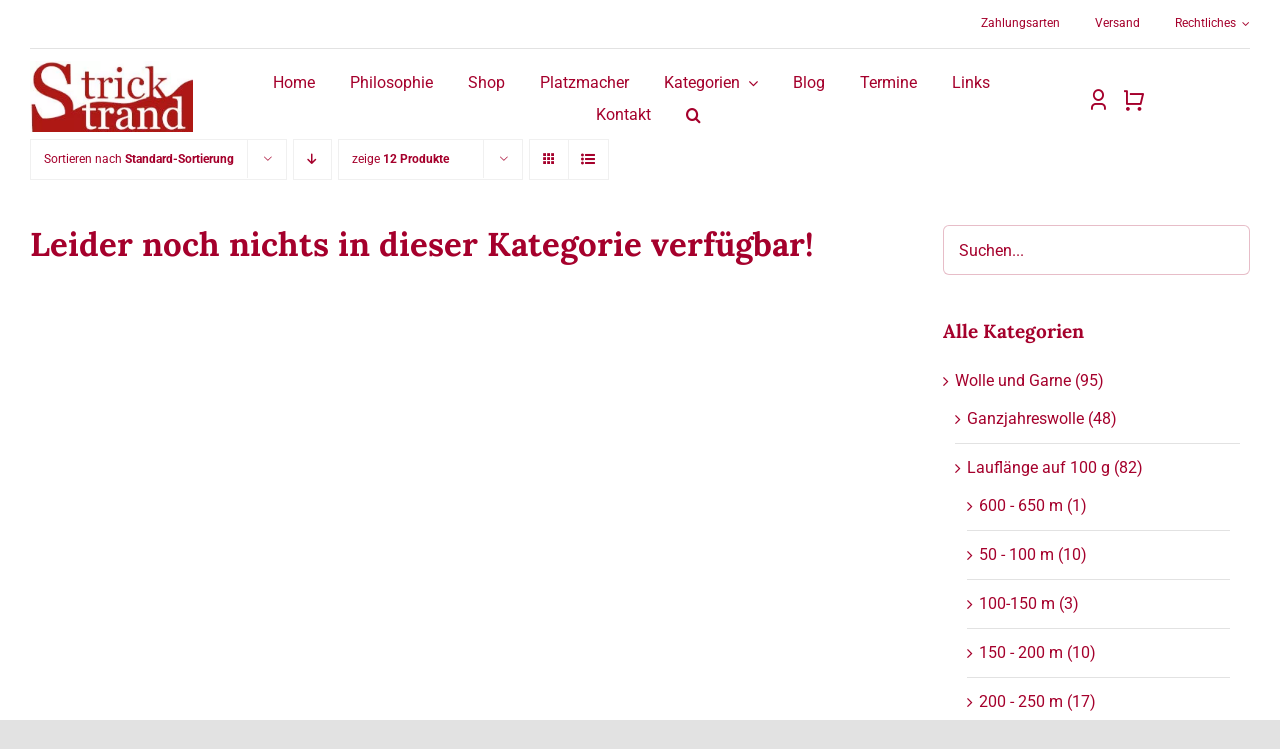

--- FILE ---
content_type: text/html; charset=UTF-8
request_url: https://www.strickstrand.de/produkt-schlagwort/norweger-strickmuster/
body_size: 28172
content:
<!DOCTYPE html>
<html class="avada-html-layout-wide avada-html-header-position-top avada-html-is-archive avada-is-100-percent-template" lang="de" prefix="og: http://ogp.me/ns# fb: http://ogp.me/ns/fb#">
<head>
<meta http-equiv="X-UA-Compatible" content="IE=edge" />
<meta http-equiv="Content-Type" content="text/html; charset=utf-8"/>
<meta name="viewport" content="width=device-width, initial-scale=1" />
<meta name='robots' content='index, follow, max-image-preview:large, max-snippet:-1, max-video-preview:-1' />
<!-- This site is optimized with the Yoast SEO plugin v26.7 - https://yoast.com/wordpress/plugins/seo/ -->
<title>Norweger-Strickmuster - Atelier StrickStrand</title>
<meta name="description" content="Wolle &amp; Garne, von preisgünstig bis luxuriös, viele vegan, viele GOTS zertifiziert - alle kunstfaserfrei von Malabrigo, Pascuali uvm." />
<link rel="canonical" href="https://www.strickstrand.de/produkt-schlagwort/norweger-strickmuster/" />
<meta property="og:locale" content="de_DE" />
<meta property="og:type" content="article" />
<meta property="og:title" content="Norweger-Strickmuster - Atelier StrickStrand" />
<meta property="og:description" content="Wolle &amp; Garne, von preisgünstig bis luxuriös, viele vegan, viele GOTS zertifiziert - alle kunstfaserfrei von Malabrigo, Pascuali uvm." />
<meta property="og:url" content="https://www.strickstrand.de/produkt-schlagwort/norweger-strickmuster/" />
<meta property="og:site_name" content="Atelier StrickStrand" />
<meta property="og:image" content="https://www.strickstrand.de/wp-content/uploads/2022/04/logo-big.png" />
<meta property="og:image:width" content="1854" />
<meta property="og:image:height" content="804" />
<meta property="og:image:type" content="image/png" />
<meta name="twitter:card" content="summary_large_image" />
<script type="application/ld+json" class="yoast-schema-graph">{"@context":"https://schema.org","@graph":[{"@type":"CollectionPage","@id":"https://www.strickstrand.de/produkt-schlagwort/norweger-strickmuster/","url":"https://www.strickstrand.de/produkt-schlagwort/norweger-strickmuster/","name":"Norweger-Strickmuster - Atelier StrickStrand","isPartOf":{"@id":"https://www.strickstrand.de/#website"},"description":"Wolle & Garne, von preisgünstig bis luxuriös, viele vegan, viele GOTS zertifiziert - alle kunstfaserfrei von Malabrigo, Pascuali uvm.","breadcrumb":{"@id":"https://www.strickstrand.de/produkt-schlagwort/norweger-strickmuster/#breadcrumb"},"inLanguage":"de"},{"@type":"BreadcrumbList","@id":"https://www.strickstrand.de/produkt-schlagwort/norweger-strickmuster/#breadcrumb","itemListElement":[{"@type":"ListItem","position":1,"name":"Startseite","item":"https://www.strickstrand.de/"},{"@type":"ListItem","position":2,"name":"Norweger-Strickmuster"}]},{"@type":"WebSite","@id":"https://www.strickstrand.de/#website","url":"https://www.strickstrand.de/","name":"Atelier StrickStrand","description":"","publisher":{"@id":"https://www.strickstrand.de/#organization"},"potentialAction":[{"@type":"SearchAction","target":{"@type":"EntryPoint","urlTemplate":"https://www.strickstrand.de/?s={search_term_string}"},"query-input":{"@type":"PropertyValueSpecification","valueRequired":true,"valueName":"search_term_string"}}],"inLanguage":"de"},{"@type":"Organization","@id":"https://www.strickstrand.de/#organization","name":"Atelier StrickStrand","url":"https://www.strickstrand.de/","logo":{"@type":"ImageObject","inLanguage":"de","@id":"https://www.strickstrand.de/#/schema/logo/image/","url":"https://www.strickstrand.de/wp-content/uploads/2022/04/logo-big.png","contentUrl":"https://www.strickstrand.de/wp-content/uploads/2022/04/logo-big.png","width":1854,"height":804,"caption":"Atelier StrickStrand"},"image":{"@id":"https://www.strickstrand.de/#/schema/logo/image/"},"sameAs":["https://www.facebook.com/profile.php?id=100090710810767","https://www.instagram.com/strickstrand/","https://www.youtube.com/channel/UC0w8vocG8cBG1wo08877VGw"]}]}</script>
<!-- / Yoast SEO plugin. -->
<link rel='dns-prefetch' href='//www.strickstrand.de' />
<link rel="icon" href="https://www.strickstrand.de/wp-content/uploads/2022/04/favicon.ico.png" type="image/png" />
<meta property="og:locale" content="de_DE"/>
<meta property="og:type" content="article"/>
<meta property="og:site_name" content="Atelier StrickStrand"/>
<meta property="og:title" content="Norweger-Strickmuster - Atelier StrickStrand"/>
<meta property="og:url" content=""/>
<meta property="og:image" content="https://www.strickstrand.de/wp-content/uploads/2022/04/Logo-StrickStrand_222.jpg"/>
<meta property="og:image:width" content="222"/>
<meta property="og:image:height" content="96"/>
<meta property="og:image:type" content="image/jpeg"/>
<style id='wp-img-auto-sizes-contain-inline-css' type='text/css'>
img:is([sizes=auto i],[sizes^="auto," i]){contain-intrinsic-size:3000px 1500px}
/*# sourceURL=wp-img-auto-sizes-contain-inline-css */
</style>
<!-- <link rel='stylesheet' id='wpa-css-css' href='https://www.strickstrand.de/wp-content/plugins/honeypot/includes/css/wpa.css?ver=2.3.04' type='text/css' media='all' /> -->
<!-- <link rel='stylesheet' id='wcsfw-microtip-css' href='https://www.strickstrand.de/wp-content/plugins/wash-care-symbols-for-woocommerce/assets/css/vendor/microtip.css?ver=6.9' type='text/css' media='all' /> -->
<!-- <link rel='stylesheet' id='wcsfw-main-css' href='https://www.strickstrand.de/wp-content/plugins/wash-care-symbols-for-woocommerce/assets/css/wcsfw.css?ver=6.9' type='text/css' media='all' /> -->
<link rel="stylesheet" type="text/css" href="//www.strickstrand.de/wp-content/cache/wpfc-minified/f14va4gw/6ikh6.css" media="all"/>
<style id='wcsfw-main-inline-css' type='text/css'>
.wcsfw-symbol-img,.woocommerce img.wcsfw-symbol-img,.woocommerce-page img.wcsfw-symbol-img {height: 50px;}
/*# sourceURL=wcsfw-main-inline-css */
</style>
<style id='woocommerce-inline-inline-css' type='text/css'>
.woocommerce form .form-row .required { visibility: visible; }
/*# sourceURL=woocommerce-inline-inline-css */
</style>
<!-- <link rel='stylesheet' id='eeb-css-frontend-css' href='https://www.strickstrand.de/wp-content/plugins/email-encoder-bundle/assets/css/style.css?ver=54d4eedc552c499c4a8d6b89c23d3df1' type='text/css' media='all' /> -->
<!-- <link rel='stylesheet' id='wpos-slick-style-css' href='https://www.strickstrand.de/wp-content/plugins/product-categories-designs-for-woocommerce/assets/css/slick.css?ver=1.5.2' type='text/css' media='all' /> -->
<!-- <link rel='stylesheet' id='pcdfwoo-public-style-css' href='https://www.strickstrand.de/wp-content/plugins/product-categories-designs-for-woocommerce/assets/css/pcdfwoo-public.css?ver=1.5.2' type='text/css' media='all' /> -->
<!-- <link rel='stylesheet' id='woocommerce-gzd-layout-css' href='https://www.strickstrand.de/wp-content/plugins/woocommerce-germanized/build/static/layout-styles.css?ver=3.20.5' type='text/css' media='all' /> -->
<link rel="stylesheet" type="text/css" href="//www.strickstrand.de/wp-content/cache/wpfc-minified/95d3vghg/6ikh6.css" media="all"/>
<style id='woocommerce-gzd-layout-inline-css' type='text/css'>
.woocommerce-checkout .shop_table { background-color: #eeeeee; } .product p.deposit-packaging-type { font-size: 1.25em !important; } p.woocommerce-shipping-destination { display: none; }
.wc-gzd-nutri-score-value-a {
background: url(https://www.strickstrand.de/wp-content/plugins/woocommerce-germanized/assets/images/nutri-score-a.svg) no-repeat;
}
.wc-gzd-nutri-score-value-b {
background: url(https://www.strickstrand.de/wp-content/plugins/woocommerce-germanized/assets/images/nutri-score-b.svg) no-repeat;
}
.wc-gzd-nutri-score-value-c {
background: url(https://www.strickstrand.de/wp-content/plugins/woocommerce-germanized/assets/images/nutri-score-c.svg) no-repeat;
}
.wc-gzd-nutri-score-value-d {
background: url(https://www.strickstrand.de/wp-content/plugins/woocommerce-germanized/assets/images/nutri-score-d.svg) no-repeat;
}
.wc-gzd-nutri-score-value-e {
background: url(https://www.strickstrand.de/wp-content/plugins/woocommerce-germanized/assets/images/nutri-score-e.svg) no-repeat;
}
/*# sourceURL=woocommerce-gzd-layout-inline-css */
</style>
<!-- <link rel='stylesheet' id='fusion-dynamic-css-css' href='https://www.strickstrand.de/wp-content/uploads/fusion-styles/b67720f6d57afe376e1e346c432b78aa.min.css?ver=3.14.2' type='text/css' media='all' /> -->
<link rel="stylesheet" type="text/css" href="//www.strickstrand.de/wp-content/cache/wpfc-minified/2fv08d15/6in1w.css" media="all"/>
<script src='//www.strickstrand.de/wp-content/cache/wpfc-minified/6nhfwqk4/6ikh6.js' type="text/javascript"></script>
<!-- <script type="text/javascript" src="https://www.strickstrand.de/wp-includes/js/jquery/jquery.min.js?ver=3.7.1" id="jquery-core-js"></script> -->
<!-- <script type="text/javascript" src="https://www.strickstrand.de/wp-content/plugins/woocommerce/assets/js/jquery-blockui/jquery.blockUI.min.js?ver=2.7.0-wc.10.4.3" id="wc-jquery-blockui-js" defer="defer" data-wp-strategy="defer"></script> -->
<script type="text/javascript" id="wc-add-to-cart-js-extra">
/* <![CDATA[ */
var wc_add_to_cart_params = {"ajax_url":"/wp-admin/admin-ajax.php","wc_ajax_url":"/?wc-ajax=%%endpoint%%","i18n_view_cart":"Warenkorb anzeigen","cart_url":"https://www.strickstrand.de/warenkorb/","is_cart":"","cart_redirect_after_add":"no"};
//# sourceURL=wc-add-to-cart-js-extra
/* ]]> */
</script>
<script src='//www.strickstrand.de/wp-content/cache/wpfc-minified/8lyjcjai/6ikh6.js' type="text/javascript"></script>
<!-- <script type="text/javascript" src="https://www.strickstrand.de/wp-content/plugins/woocommerce/assets/js/frontend/add-to-cart.min.js?ver=10.4.3" id="wc-add-to-cart-js" defer="defer" data-wp-strategy="defer"></script> -->
<!-- <script type="text/javascript" src="https://www.strickstrand.de/wp-content/plugins/woocommerce/assets/js/js-cookie/js.cookie.min.js?ver=2.1.4-wc.10.4.3" id="wc-js-cookie-js" defer="defer" data-wp-strategy="defer"></script> -->
<script type="text/javascript" id="woocommerce-js-extra">
/* <![CDATA[ */
var woocommerce_params = {"ajax_url":"/wp-admin/admin-ajax.php","wc_ajax_url":"/?wc-ajax=%%endpoint%%","i18n_password_show":"Passwort anzeigen","i18n_password_hide":"Passwort ausblenden"};
//# sourceURL=woocommerce-js-extra
/* ]]> */
</script>
<script src='//www.strickstrand.de/wp-content/cache/wpfc-minified/k9u3ngnj/6ikh6.js' type="text/javascript"></script>
<!-- <script type="text/javascript" src="https://www.strickstrand.de/wp-content/plugins/woocommerce/assets/js/frontend/woocommerce.min.js?ver=10.4.3" id="woocommerce-js" defer="defer" data-wp-strategy="defer"></script> -->
<!-- <script type="text/javascript" src="https://www.strickstrand.de/wp-content/plugins/email-encoder-bundle/assets/js/custom.js?ver=2c542c9989f589cd5318f5cef6a9ecd7" id="eeb-js-frontend-js"></script> -->
<script type="text/javascript" id="wc-gzd-unit-price-observer-queue-js-extra">
/* <![CDATA[ */
var wc_gzd_unit_price_observer_queue_params = {"ajax_url":"/wp-admin/admin-ajax.php","wc_ajax_url":"/?wc-ajax=%%endpoint%%","refresh_unit_price_nonce":"1c281f1b12"};
//# sourceURL=wc-gzd-unit-price-observer-queue-js-extra
/* ]]> */
</script>
<script src='//www.strickstrand.de/wp-content/cache/wpfc-minified/qa7b5ga3/6ikid.js' type="text/javascript"></script>
<!-- <script type="text/javascript" src="https://www.strickstrand.de/wp-content/plugins/woocommerce-germanized/build/static/unit-price-observer-queue.js?ver=3.20.5" id="wc-gzd-unit-price-observer-queue-js" defer="defer" data-wp-strategy="defer"></script> -->
<!-- <script type="text/javascript" src="https://www.strickstrand.de/wp-content/plugins/woocommerce/assets/js/accounting/accounting.min.js?ver=0.4.2" id="wc-accounting-js"></script> -->
<script type="text/javascript" id="wc-gzd-unit-price-observer-js-extra">
/* <![CDATA[ */
var wc_gzd_unit_price_observer_params = {"wrapper":".product","price_selector":{"p.price":{"is_total_price":false,"is_primary_selector":true,"quantity_selector":""}},"replace_price":"1","product_id":"","price_decimal_sep":",","price_thousand_sep":".","qty_selector":"input.quantity, input.qty","refresh_on_load":""};
//# sourceURL=wc-gzd-unit-price-observer-js-extra
/* ]]> */
</script>
<script src='//www.strickstrand.de/wp-content/cache/wpfc-minified/d26neb2/6ikid.js' type="text/javascript"></script>
<!-- <script type="text/javascript" src="https://www.strickstrand.de/wp-content/plugins/woocommerce-germanized/build/static/unit-price-observer.js?ver=3.20.5" id="wc-gzd-unit-price-observer-js" defer="defer" data-wp-strategy="defer"></script> -->
<style type="text/css" id="css-fb-visibility">@media screen and (max-width: 880px){.fusion-no-small-visibility{display:none !important;}body .sm-text-align-center{text-align:center !important;}body .sm-text-align-left{text-align:left !important;}body .sm-text-align-right{text-align:right !important;}body .sm-text-align-justify{text-align:justify !important;}body .sm-flex-align-center{justify-content:center !important;}body .sm-flex-align-flex-start{justify-content:flex-start !important;}body .sm-flex-align-flex-end{justify-content:flex-end !important;}body .sm-mx-auto{margin-left:auto !important;margin-right:auto !important;}body .sm-ml-auto{margin-left:auto !important;}body .sm-mr-auto{margin-right:auto !important;}body .fusion-absolute-position-small{position:absolute;width:100%;}.awb-sticky.awb-sticky-small{ position: sticky; top: var(--awb-sticky-offset,0); }}@media screen and (min-width: 881px) and (max-width: 1024px){.fusion-no-medium-visibility{display:none !important;}body .md-text-align-center{text-align:center !important;}body .md-text-align-left{text-align:left !important;}body .md-text-align-right{text-align:right !important;}body .md-text-align-justify{text-align:justify !important;}body .md-flex-align-center{justify-content:center !important;}body .md-flex-align-flex-start{justify-content:flex-start !important;}body .md-flex-align-flex-end{justify-content:flex-end !important;}body .md-mx-auto{margin-left:auto !important;margin-right:auto !important;}body .md-ml-auto{margin-left:auto !important;}body .md-mr-auto{margin-right:auto !important;}body .fusion-absolute-position-medium{position:absolute;width:100%;}.awb-sticky.awb-sticky-medium{ position: sticky; top: var(--awb-sticky-offset,0); }}@media screen and (min-width: 1025px){.fusion-no-large-visibility{display:none !important;}body .lg-text-align-center{text-align:center !important;}body .lg-text-align-left{text-align:left !important;}body .lg-text-align-right{text-align:right !important;}body .lg-text-align-justify{text-align:justify !important;}body .lg-flex-align-center{justify-content:center !important;}body .lg-flex-align-flex-start{justify-content:flex-start !important;}body .lg-flex-align-flex-end{justify-content:flex-end !important;}body .lg-mx-auto{margin-left:auto !important;margin-right:auto !important;}body .lg-ml-auto{margin-left:auto !important;}body .lg-mr-auto{margin-right:auto !important;}body .fusion-absolute-position-large{position:absolute;width:100%;}.awb-sticky.awb-sticky-large{ position: sticky; top: var(--awb-sticky-offset,0); }}</style>	<noscript><style>.woocommerce-product-gallery{ opacity: 1 !important; }</style></noscript>
<meta name="redi-version" content="1.2.7" />		<script type="text/javascript">
var doc = document.documentElement;
doc.setAttribute( 'data-useragent', navigator.userAgent );
</script>
</head>
<body class="archive tax-product_tag term-norweger-strickmuster term-1450 wp-theme-Avada theme-Avada woocommerce woocommerce-page woocommerce-no-js fusion-image-hovers fusion-pagination-sizing fusion-button_type-flat fusion-button_span-no fusion-button_gradient-linear avada-image-rollover-circle-yes avada-image-rollover-yes avada-image-rollover-direction-fade fusion-body ltr fusion-sticky-header no-tablet-sticky-header no-mobile-sticky-header no-mobile-slidingbar no-mobile-totop fusion-disable-outline fusion-sub-menu-fade mobile-logo-pos-left layout-wide-mode avada-has-boxed-modal-shadow- layout-scroll-offset-full avada-has-zero-margin-offset-top fusion-top-header menu-text-align-center fusion-woo-product-design-classic fusion-woo-shop-page-columns-4 fusion-woo-related-columns-4 fusion-woo-archive-page-columns-3 avada-has-woo-gallery-disabled woo-sale-badge-circle woo-outofstock-badge-rectangle mobile-menu-design-classic fusion-show-pagination-text fusion-header-layout-v3 avada-responsive avada-footer-fx-none avada-menu-highlight-style-bar fusion-search-form-clean fusion-main-menu-search-overlay fusion-avatar-circle avada-dropdown-styles avada-blog-layout-medium alternate avada-blog-archive-layout-large avada-header-shadow-no avada-menu-icon-position-left avada-has-megamenu-shadow avada-has-mobile-menu-search avada-has-main-nav-search-icon avada-has-breadcrumb-mobile-hidden avada-has-titlebar-hide avada-header-border-color-full-transparent avada-has-transparent-timeline_color avada-has-pagination-width_height avada-flyout-menu-direction-fade avada-ec-views-v1 awb-link-decoration" data-awb-post-id="">
<a class="skip-link screen-reader-text" href="#content">Zum Inhalt springen</a>
<div id="boxed-wrapper">
<div id="wrapper" class="fusion-wrapper">
<div id="home" style="position:relative;top:-1px;"></div>
<div class="fusion-tb-header"><div class="fusion-fullwidth fullwidth-box fusion-builder-row-1 fusion-flex-container nonhundred-percent-fullwidth non-hundred-percent-height-scrolling fusion-animated fusion-custom-z-index" style="--link_color: hsla(var(--awb-color8-h),var(--awb-color8-s),var(--awb-color8-l),calc( var(--awb-color8-a) - 37% ));--awb-border-radius-top-left:0px;--awb-border-radius-top-right:0px;--awb-border-radius-bottom-right:0px;--awb-border-radius-bottom-left:0px;--awb-z-index:99999999;--awb-flex-wrap:wrap;" data-animationType="fadeIn" data-animationDuration="0.8" data-animationOffset="top-into-view" ><div class="fusion-builder-row fusion-row fusion-flex-align-items-center fusion-flex-justify-content-flex-end fusion-flex-content-wrap" style="max-width:calc( 1375px + 0px );margin-left: calc(-0px / 2 );margin-right: calc(-0px / 2 );"><div class="fusion-layout-column fusion_builder_column fusion-builder-column-0 fusion_builder_column_1_1 1_1 fusion-flex-column" style="--awb-bg-size:cover;--awb-width-large:100%;--awb-margin-top-large:0px;--awb-spacing-right-large:0px;--awb-margin-bottom-large:0px;--awb-spacing-left-large:0px;--awb-width-medium:25%;--awb-order-medium:0;--awb-spacing-right-medium:0px;--awb-spacing-left-medium:0px;--awb-width-small:50%;--awb-order-small:1;--awb-spacing-right-small:0px;--awb-spacing-left-small:0px;"><div class="fusion-column-wrapper fusion-column-has-shadow fusion-flex-justify-content-center fusion-content-layout-column"><nav class="awb-menu awb-menu_row awb-menu_em-hover mobile-mode-collapse-to-button awb-menu_icons-left awb-menu_dc-yes mobile-trigger-fullwidth-off awb-menu_mobile-toggle awb-menu_indent-left mobile-size-full-absolute loading mega-menu-loading awb-menu_desktop awb-menu_dropdown awb-menu_expand-right awb-menu_transition-opacity" style="--awb-font-size:12px;--awb-transition-time:500;--awb-text-transform:none;--awb-gap:35px;--awb-align-items:center;--awb-justify-content:flex-end;--awb-border-bottom:1px;--awb-color:var(--awb-color8);--awb-active-color:var(--awb-color8);--awb-active-border-bottom:1px;--awb-active-border-color:hsla(var(--awb-color8-h),var(--awb-color8-s),var(--awb-color8-l),calc( var(--awb-color8-a) - 75% ));--awb-submenu-sep-color:rgba(0,0,0,0);--awb-submenu-active-bg:var(--awb-color5);--awb-submenu-active-color:var(--awb-color1);--awb-submenu-space:25px;--awb-submenu-font-size:15px;--awb-submenu-text-transform:none;--awb-icons-hover-color:var(--awb-color8);--awb-main-justify-content:flex-start;--awb-mobile-nav-items-height:55;--awb-mobile-active-bg:var(--awb-color8);--awb-mobile-active-color:var(--awb-color1);--awb-mobile-trigger-font-size:28px;--awb-trigger-padding-top:0px;--awb-trigger-padding-right:0px;--awb-trigger-padding-bottom:0px;--awb-trigger-padding-left:0px;--awb-mobile-trigger-color:var(--awb-color8);--awb-mobile-nav-trigger-bottom-margin:20px;--awb-mobile-sep-color:var(--awb-color1);--awb-mobile-justify:flex-start;--awb-mobile-caret-left:auto;--awb-mobile-caret-right:0;--awb-box-shadow:0px 3px 10px 0px hsla(var(--awb-color3-h),var(--awb-color3-s),calc( var(--awb-color3-l) - 89% ),calc( var(--awb-color3-a) - 97% ));;--awb-fusion-font-family-typography:inherit;--awb-fusion-font-style-typography:normal;--awb-fusion-font-weight-typography:400;--awb-fusion-font-family-submenu-typography:inherit;--awb-fusion-font-style-submenu-typography:normal;--awb-fusion-font-weight-submenu-typography:400;--awb-fusion-font-family-mobile-typography:inherit;--awb-fusion-font-style-mobile-typography:normal;--awb-fusion-font-weight-mobile-typography:400;" aria-label="mini Menu" data-breakpoint="1024" data-count="0" data-transition-type="center" data-transition-time="500" data-expand="right"><button type="button" class="awb-menu__m-toggle awb-menu__m-toggle_no-text" aria-expanded="false" aria-controls="menu-mini-menu"><span class="awb-menu__m-toggle-inner"><span class="collapsed-nav-text"><span class="screen-reader-text">Toggle Navigation</span></span><span class="awb-menu__m-collapse-icon awb-menu__m-collapse-icon_no-text"><span class="awb-menu__m-collapse-icon-open awb-menu__m-collapse-icon-open_no-text retail-menu"></span><span class="awb-menu__m-collapse-icon-close awb-menu__m-collapse-icon-close_no-text retail-close"></span></span></span></button><ul id="menu-mini-menu" class="fusion-menu awb-menu__main-ul awb-menu__main-ul_row"><li  id="menu-item-2359"  class="menu-item menu-item-type-post_type menu-item-object-page menu-item-2359 awb-menu__li awb-menu__main-li awb-menu__main-li_regular"  data-item-id="2359"><span class="awb-menu__main-background-default awb-menu__main-background-default_center"></span><span class="awb-menu__main-background-active awb-menu__main-background-active_center"></span><a  href="https://www.strickstrand.de/bezahlmoeglichkeiten/" class="awb-menu__main-a awb-menu__main-a_regular"><span class="menu-text">Zahlungsarten</span></a></li><li  id="menu-item-2360"  class="menu-item menu-item-type-post_type menu-item-object-page menu-item-2360 awb-menu__li awb-menu__main-li awb-menu__main-li_regular"  data-item-id="2360"><span class="awb-menu__main-background-default awb-menu__main-background-default_center"></span><span class="awb-menu__main-background-active awb-menu__main-background-active_center"></span><a  href="https://www.strickstrand.de/versand/" class="awb-menu__main-a awb-menu__main-a_regular"><span class="menu-text">Versand</span></a></li><li  id="menu-item-3814"  class="menu-item menu-item-type-custom menu-item-object-custom menu-item-has-children menu-item-3814 awb-menu__li awb-menu__main-li awb-menu__main-li_regular"  data-item-id="3814"><span class="awb-menu__main-background-default awb-menu__main-background-default_center"></span><span class="awb-menu__main-background-active awb-menu__main-background-active_center"></span><a  href="#" class="awb-menu__main-a awb-menu__main-a_regular"><span class="menu-text">Rechtliches</span><span class="awb-menu__open-nav-submenu-hover"></span></a><button type="button" aria-label="Open submenu of Rechtliches" aria-expanded="false" class="awb-menu__open-nav-submenu_mobile awb-menu__open-nav-submenu_main"></button><ul class="awb-menu__sub-ul awb-menu__sub-ul_main"><li  id="menu-item-2361"  class="menu-item menu-item-type-post_type menu-item-object-page menu-item-2361 awb-menu__li awb-menu__sub-li" ><a  href="https://www.strickstrand.de/agb/" class="awb-menu__sub-a"><span>AGB</span></a></li><li  id="menu-item-4204"  class="menu-item menu-item-type-post_type menu-item-object-page menu-item-4204 awb-menu__li awb-menu__sub-li" ><a  href="https://www.strickstrand.de/widerrufsbelehrung/" class="awb-menu__sub-a"><span>Widerrufsbelehrung</span></a></li><li  id="menu-item-4205"  class="menu-item menu-item-type-post_type menu-item-object-page menu-item-4205 awb-menu__li awb-menu__sub-li" ><a  href="https://www.strickstrand.de/impressum/" class="awb-menu__sub-a"><span>Impressum</span></a></li><li  id="menu-item-4206"  class="menu-item menu-item-type-post_type menu-item-object-page menu-item-privacy-policy menu-item-4206 awb-menu__li awb-menu__sub-li" ><a  href="https://www.strickstrand.de/datenschutzerklaerung/" class="awb-menu__sub-a"><span>Datenschutzerklärung</span></a></li></ul></li></ul></nav></div></div><div class="fusion-layout-column fusion_builder_column fusion-builder-column-1 fusion_builder_column_1_1 1_1 fusion-flex-column" style="--awb-bg-size:cover;--awb-width-large:100%;--awb-margin-top-large:0px;--awb-spacing-right-large:0px;--awb-margin-bottom-large:0px;--awb-spacing-left-large:0px;--awb-width-medium:100%;--awb-order-medium:0;--awb-spacing-right-medium:0px;--awb-spacing-left-medium:0px;--awb-width-small:100%;--awb-order-small:2;--awb-spacing-right-small:0px;--awb-spacing-left-small:0px;"><div class="fusion-column-wrapper fusion-column-has-shadow fusion-flex-justify-content-flex-start fusion-content-layout-column"><div class="fusion-separator fusion-full-width-sep" style="align-self: center;margin-left: auto;margin-right: auto;margin-bottom:10px;width:100%;"><div class="fusion-separator-border sep-single sep-solid" style="--awb-height:20px;--awb-amount:20px;border-color:var(--awb-color3);border-top-width:1px;"></div></div></div></div></div></div><div class="fusion-fullwidth fullwidth-box fusion-builder-row-2 fusion-flex-container nonhundred-percent-fullwidth non-hundred-percent-height-scrolling fusion-animated sticky-header fusion-sticky-container fusion-custom-z-index" style="--awb-border-radius-top-left:0px;--awb-border-radius-top-right:0px;--awb-border-radius-bottom-right:0px;--awb-border-radius-bottom-left:0px;--awb-z-index:9999;--awb-padding-top-small:0px;--awb-padding-bottom-small:0px;--awb-min-height:80px;--awb-background-color:var(--awb-color1);--awb-flex-wrap:wrap;" data-animationType="fadeIn" data-animationDuration="0.8" data-animationOffset="top-into-view" data-transition-offset="250" data-scroll-offset="0" data-sticky-medium-visibility="1" data-sticky-large-visibility="1" ><div class="fusion-builder-row fusion-row fusion-flex-align-items-center fusion-flex-content-wrap" style="max-width:1430px;margin-left: calc(-4% / 2 );margin-right: calc(-4% / 2 );"><div class="fusion-layout-column fusion_builder_column fusion-builder-column-2 fusion_builder_column_1_6 1_6 fusion-flex-column" style="--awb-bg-size:cover;--awb-width-large:16.666666666667%;--awb-margin-top-large:0px;--awb-spacing-right-large:11.52%;--awb-margin-bottom-large:0px;--awb-spacing-left-large:11.52%;--awb-width-medium:65%;--awb-order-medium:0;--awb-spacing-right-medium:2.9538461538462%;--awb-spacing-left-medium:2.9538461538462%;--awb-width-small:55%;--awb-order-small:0;--awb-spacing-right-small:3.4909090909091%;--awb-spacing-left-small:3.4909090909091%;"><div class="fusion-column-wrapper fusion-column-has-shadow fusion-flex-justify-content-center fusion-content-layout-column"><div class="fusion-image-element sm-text-align-left" style="--awb-margin-bottom:5px;--awb-sticky-max-width:190px;--awb-max-width:212px;--awb-caption-title-font-family:var(--h2_typography-font-family);--awb-caption-title-font-weight:var(--h2_typography-font-weight);--awb-caption-title-font-style:var(--h2_typography-font-style);--awb-caption-title-size:var(--h2_typography-font-size);--awb-caption-title-transform:var(--h2_typography-text-transform);--awb-caption-title-line-height:var(--h2_typography-line-height);--awb-caption-title-letter-spacing:var(--h2_typography-letter-spacing);"><span class=" has-fusion-standard-logo fusion-imageframe imageframe-none imageframe-1 hover-type-none"><a class="fusion-no-lightbox" href="https://www.strickstrand.de/" target="_self"><img decoding="async" src="https://www.strickstrand.de/wp-content/uploads/2022/04/Logo-StrickStrand_222.jpg" srcset="https://www.strickstrand.de/wp-content/uploads/2022/04/Logo-StrickStrand_222.jpg 1x, https://www.strickstrand.de/wp-content/uploads/2022/04/Logo-StrickStrand_396.jpg 2x" style="max-height:96px;height:auto;" retina_url="https://www.strickstrand.de/wp-content/uploads/2022/04/Logo-StrickStrand_396.jpg" width="222" height="96" class="img-responsive fusion-standard-logo disable-lazyload" alt="Atelier StrickStrand Logo" /></a></span></div></div></div><div class="fusion-layout-column fusion_builder_column fusion-builder-column-3 fusion_builder_column_2_3 2_3 fusion-flex-column fusion-flex-align-self-center" style="--awb-bg-size:cover;--awb-width-large:66.666666666667%;--awb-margin-top-large:0px;--awb-spacing-right-large:2.88%;--awb-margin-bottom-large:0px;--awb-spacing-left-large:2.88%;--awb-width-medium:16.666666666667%;--awb-order-medium:2;--awb-spacing-right-medium:11.52%;--awb-spacing-left-medium:11.52%;--awb-width-small:25%;--awb-order-small:2;--awb-spacing-right-small:7.68%;--awb-spacing-left-small:7.68%;"><div class="fusion-column-wrapper fusion-column-has-shadow fusion-flex-justify-content-flex-end fusion-content-layout-row"><nav class="awb-menu awb-menu_row awb-menu_em-hover mobile-mode-collapse-to-button awb-menu_icons-left awb-menu_dc-yes mobile-trigger-fullwidth-off awb-menu_mobile-toggle awb-menu_indent-left mobile-size-full-absolute loading mega-menu-loading awb-menu_desktop awb-menu_dropdown awb-menu_expand-right awb-menu_transition-opacity" style="--awb-transition-time:500;--awb-text-transform:none;--awb-gap:35px;--awb-align-items:center;--awb-justify-content:center;--awb-border-bottom:1px;--awb-color:var(--awb-color8);--awb-active-color:var(--awb-color8);--awb-active-border-bottom:1px;--awb-active-border-color:hsla(var(--awb-color8-h),var(--awb-color8-s),var(--awb-color8-l),calc( var(--awb-color8-a) - 75% ));--awb-submenu-sep-color:rgba(0,0,0,0);--awb-submenu-active-bg:var(--awb-color5);--awb-submenu-active-color:var(--awb-color1);--awb-submenu-space:25px;--awb-submenu-font-size:15px;--awb-submenu-text-transform:none;--awb-icons-hover-color:var(--awb-color8);--awb-main-justify-content:flex-start;--awb-mobile-nav-items-height:55;--awb-mobile-active-bg:var(--awb-color8);--awb-mobile-active-color:var(--awb-color1);--awb-mobile-trigger-font-size:28px;--awb-trigger-padding-top:0px;--awb-trigger-padding-right:0px;--awb-trigger-padding-bottom:0px;--awb-trigger-padding-left:0px;--awb-mobile-trigger-color:var(--awb-color8);--awb-mobile-nav-trigger-bottom-margin:20px;--awb-mobile-sep-color:var(--awb-color1);--awb-mobile-justify:flex-start;--awb-mobile-caret-left:auto;--awb-mobile-caret-right:0;--awb-box-shadow:0px 3px 10px 0px hsla(var(--awb-color3-h),var(--awb-color3-s),calc( var(--awb-color3-l) - 89% ),calc( var(--awb-color3-a) - 97% ));;--awb-fusion-font-family-typography:inherit;--awb-fusion-font-style-typography:normal;--awb-fusion-font-weight-typography:400;--awb-fusion-font-family-submenu-typography:inherit;--awb-fusion-font-style-submenu-typography:normal;--awb-fusion-font-weight-submenu-typography:400;--awb-fusion-font-family-mobile-typography:inherit;--awb-fusion-font-style-mobile-typography:normal;--awb-fusion-font-weight-mobile-typography:400;" aria-label="Retail Main Menu" data-breakpoint="1024" data-count="1" data-transition-type="center" data-transition-time="500" data-expand="right"><div class="awb-menu__search-overlay">		<form role="search" class="searchform fusion-search-form  fusion-live-search fusion-search-form-clean" method="get" action="https://www.strickstrand.de/">
<div class="fusion-search-form-content">
<div class="fusion-search-field search-field">
<label><span class="screen-reader-text">Suche nach:</span>
<input type="search" class="s fusion-live-search-input" name="s" id="fusion-live-search-input-0" autocomplete="off" placeholder="Suchen..." required aria-required="true" aria-label="Suchen..."/>
</label>
</div>
<div class="fusion-search-button search-button">
<input type="submit" class="fusion-search-submit searchsubmit" aria-label="Suche" value="&#xf002;" />
<div class="fusion-slider-loading"></div>
</div>
</div>
<div class="fusion-search-results-wrapper"><div class="fusion-search-results"></div></div>
</form>
<div class="fusion-search-spacer"></div><a href="#" role="button" aria-label="Schließe die Suche" class="fusion-close-search"></a></div><button type="button" class="awb-menu__m-toggle awb-menu__m-toggle_no-text" aria-expanded="false" aria-controls="menu-retail-main-menu"><span class="awb-menu__m-toggle-inner"><span class="collapsed-nav-text"><span class="screen-reader-text">Toggle Navigation</span></span><span class="awb-menu__m-collapse-icon awb-menu__m-collapse-icon_no-text"><span class="awb-menu__m-collapse-icon-open awb-menu__m-collapse-icon-open_no-text retail-menu"></span><span class="awb-menu__m-collapse-icon-close awb-menu__m-collapse-icon-close_no-text retail-close"></span></span></span></button><ul id="menu-retail-main-menu" class="fusion-menu awb-menu__main-ul awb-menu__main-ul_row"><li  id="menu-item-3601"  class="menu-item menu-item-type-post_type menu-item-object-page menu-item-home menu-item-3601 awb-menu__li awb-menu__main-li awb-menu__main-li_regular"  data-item-id="3601"><span class="awb-menu__main-background-default awb-menu__main-background-default_center"></span><span class="awb-menu__main-background-active awb-menu__main-background-active_center"></span><a  href="https://www.strickstrand.de/" class="awb-menu__main-a awb-menu__main-a_regular"><span class="menu-text">Home</span></a></li><li  id="menu-item-6224"  class="menu-item menu-item-type-post_type menu-item-object-page menu-item-6224 awb-menu__li awb-menu__main-li awb-menu__main-li_regular"  data-item-id="6224"><span class="awb-menu__main-background-default awb-menu__main-background-default_center"></span><span class="awb-menu__main-background-active awb-menu__main-background-active_center"></span><a  href="https://www.strickstrand.de/philosophie/" class="awb-menu__main-a awb-menu__main-a_regular"><span class="menu-text">Philosophie</span></a></li><li  id="menu-item-4053"  class="menu-item menu-item-type-post_type menu-item-object-page menu-item-4053 awb-menu__li awb-menu__main-li awb-menu__main-li_regular"  data-item-id="4053"><span class="awb-menu__main-background-default awb-menu__main-background-default_center"></span><span class="awb-menu__main-background-active awb-menu__main-background-active_center"></span><a  href="https://www.strickstrand.de/shop/" class="awb-menu__main-a awb-menu__main-a_regular"><span class="menu-text">Shop</span></a></li><li  id="menu-item-12648"  class="menu-item menu-item-type-post_type menu-item-object-page menu-item-12648 awb-menu__li awb-menu__main-li awb-menu__main-li_regular"  data-item-id="12648"><span class="awb-menu__main-background-default awb-menu__main-background-default_center"></span><span class="awb-menu__main-background-active awb-menu__main-background-active_center"></span><a  href="https://www.strickstrand.de/platzmacher/" class="awb-menu__main-a awb-menu__main-a_regular"><span class="menu-text">Platzmacher</span></a></li><li  id="menu-item-4083"  class="menu-item menu-item-type-custom menu-item-object-custom menu-item-has-children menu-item-4083 awb-menu__li awb-menu__main-li awb-menu__main-li_regular fusion-megamenu-menu fusion-has-all-widgets"  data-item-id="4083"><span class="awb-menu__main-background-default awb-menu__main-background-default_center"></span><span class="awb-menu__main-background-active awb-menu__main-background-active_center"></span><a  href="#" class="awb-menu__main-a awb-menu__main-a_regular"><span class="menu-text">Kategorien</span><span class="awb-menu__open-nav-submenu-hover"></span></a><button type="button" aria-label="Open submenu of Kategorien" aria-expanded="false" class="awb-menu__open-nav-submenu_mobile awb-menu__open-nav-submenu_main"></button><div class="fusion-megamenu-wrapper fusion-columns-3 columns-per-row-3 columns-3 col-span-12 fusion-megamenu-fullwidth fusion-megamenu-width-site-width"><div class="row"><div class="fusion-megamenu-holder lazyload" style="width:1375px;" data-width="1375px"><ul class="fusion-megamenu"><li  id="menu-item-3985"  class="menu-item menu-item-type-custom menu-item-object-custom menu-item-3985 awb-menu__li fusion-megamenu-submenu fusion-megamenu-submenu-notitle fusion-megamenu-columns-3 col-lg-4 col-md-4 col-sm-4" ><div class="fusion-megamenu-widgets-container second-level-widget"><div id="text-2" class="widget widget_text" style="border-style: solid;border-color:transparent;border-width:0px;">			<div class="textwidget"><p><a href="https://www.strickstrand.de/produkt-kategorie/strick-und-taschenzubehoer/"><img fetchpriority="high" decoding="async" class="lazyload alignnone wp-image-3464 size-fusion-800" src="data:image/svg+xml,%3Csvg%20xmlns%3D%27http%3A%2F%2Fwww.w3.org%2F2000%2Fsvg%27%20width%3D%27800%27%20height%3D%27410%27%20viewBox%3D%270%200%20800%20410%27%3E%3Crect%20width%3D%27800%27%20height%3D%27410%27%20fill-opacity%3D%220%22%2F%3E%3C%2Fsvg%3E" data-orig-src="https://www.strickstrand.de/wp-content/uploads/2024/12/Titelbild-Zubehoer.jpg" alt="" width="800" height="410" /></a></p>
<h2 style="font-family: 'Lora'; font-size: 19px !important; margin-bottom: -10px !important; color: #AE1814;">Strick- und Taschenzubehör</h2>
<p style="font-size: 13px; margin-bottom: 30px;">&amp; Kurzwaren</p>
</div>
</div></div></li><li  id="menu-item-3986"  class="menu-item menu-item-type-custom menu-item-object-custom menu-item-3986 awb-menu__li fusion-megamenu-submenu fusion-megamenu-submenu-notitle fusion-megamenu-columns-3 col-lg-4 col-md-4 col-sm-4" ><div class="fusion-megamenu-widgets-container second-level-widget"><div id="text-4" class="widget widget_text" style="border-style: solid;border-color:transparent;border-width:0px;">			<div class="textwidget"><p><a href="https://www.strickstrand.de/produkt-kategorie/fuer-dich/"><img decoding="async" class="lazyload alignnone wp-image-3465 size-fusion-800" src="data:image/svg+xml,%3Csvg%20xmlns%3D%27http%3A%2F%2Fwww.w3.org%2F2000%2Fsvg%27%20width%3D%27800%27%20height%3D%27410%27%20viewBox%3D%270%200%20800%20410%27%3E%3Crect%20width%3D%27800%27%20height%3D%27410%27%20fill-opacity%3D%220%22%2F%3E%3C%2Fsvg%3E" data-orig-src="https://www.strickstrand.de/wp-content/uploads/2024/12/Titelbild-Fuer-Dich-gemacht.jpg" alt="" width="800" height="410" /></a></p>
<h2 style="font-family: 'Lora'; font-size: 19px !important; margin-bottom: -10px !important; color: #AE1814;">Für dich gemacht</h2>
<p style="font-size: 13px; margin-bottom: 30px;">Unikate fertig zum Kauf</p>
</div>
</div></div></li><li  id="menu-item-2551"  class="menu-item menu-item-type-custom menu-item-object-custom menu-item-2551 awb-menu__li fusion-megamenu-submenu fusion-megamenu-submenu-notitle fusion-megamenu-columns-3 col-lg-4 col-md-4 col-sm-4" ><div class="fusion-megamenu-widgets-container second-level-widget"><div id="text-5" class="widget widget_text" style="border-style: solid;border-color:transparent;border-width:0px;">			<div class="textwidget"><p><a href="https://www.strickstrand.de/produkt-kategorie/alles-zum-selbermachen/wolle/"><img decoding="async" class="lazyload alignnone wp-image-3467 size-fusion-800" src="data:image/svg+xml,%3Csvg%20xmlns%3D%27http%3A%2F%2Fwww.w3.org%2F2000%2Fsvg%27%20width%3D%27800%27%20height%3D%27410%27%20viewBox%3D%270%200%20800%20410%27%3E%3Crect%20width%3D%27800%27%20height%3D%27410%27%20fill-opacity%3D%220%22%2F%3E%3C%2Fsvg%3E" data-orig-src="https://www.strickstrand.de/wp-content/uploads/2024/12/Titelbild-Wolle.jpg" alt="" width="800" height="410" /></a></p>
<h2 style="font-family: 'Lora'; font-size: 19px !important; margin-bottom: -10px !important; color: #AE1814;">Wolle und Garne</h2>
<p style="font-size: 13px; margin-bottom: 30px;">nach Kategorie und ABC</p>
</div>
</div></div></li></ul></div><div style="clear:both;"></div></div></div></li><li  id="menu-item-6991"  class="menu-item menu-item-type-post_type menu-item-object-page menu-item-6991 awb-menu__li awb-menu__main-li awb-menu__main-li_regular"  data-item-id="6991"><span class="awb-menu__main-background-default awb-menu__main-background-default_center"></span><span class="awb-menu__main-background-active awb-menu__main-background-active_center"></span><a  href="https://www.strickstrand.de/strickblog/" class="awb-menu__main-a awb-menu__main-a_regular"><span class="menu-text">Blog</span></a></li><li  id="menu-item-7001"  class="menu-item menu-item-type-post_type menu-item-object-page menu-item-7001 awb-menu__li awb-menu__main-li awb-menu__main-li_regular"  data-item-id="7001"><span class="awb-menu__main-background-default awb-menu__main-background-default_center"></span><span class="awb-menu__main-background-active awb-menu__main-background-active_center"></span><a  href="https://www.strickstrand.de/termine/" class="awb-menu__main-a awb-menu__main-a_regular"><span class="menu-text">Termine</span></a></li><li  id="menu-item-12607"  class="menu-item menu-item-type-post_type menu-item-object-page menu-item-12607 awb-menu__li awb-menu__main-li awb-menu__main-li_regular"  data-item-id="12607"><span class="awb-menu__main-background-default awb-menu__main-background-default_center"></span><span class="awb-menu__main-background-active awb-menu__main-background-active_center"></span><a  href="https://www.strickstrand.de/links/" class="awb-menu__main-a awb-menu__main-a_regular"><span class="menu-text">Links</span></a></li><li  id="menu-item-4062"  class="menu-item menu-item-type-post_type menu-item-object-page menu-item-4062 awb-menu__li awb-menu__main-li awb-menu__main-li_regular"  data-item-id="4062"><span class="awb-menu__main-background-default awb-menu__main-background-default_center"></span><span class="awb-menu__main-background-active awb-menu__main-background-active_center"></span><a  href="https://www.strickstrand.de/kontakt/" class="awb-menu__main-a awb-menu__main-a_regular"><span class="menu-text">Kontakt</span></a></li><li  id="menu-item-4063"  class="menu-item menu-item-type-custom menu-item-object-custom custom-menu-search awb-menu__li_search-overlay menu-item-4063 awb-menu__li awb-menu__main-li awb-menu__main-li_regular"  data-item-id="4063"><span class="awb-menu__main-background-default awb-menu__main-background-default_center"></span><span class="awb-menu__main-background-active awb-menu__main-background-active_center"></span><a class="awb-menu__main-a awb-menu__main-a_regular fusion-main-menu-icon awb-menu__overlay-search-trigger trigger-overlay" href="#" aria-label="Suche" data-title="Suche" title="Suche" role="button" aria-expanded="false"></a><div class="awb-menu__search-inline awb-menu__search-inline_no-desktop">		<form role="search" class="searchform fusion-search-form  fusion-live-search fusion-search-form-clean" method="get" action="https://www.strickstrand.de/">
<div class="fusion-search-form-content">
<div class="fusion-search-field search-field">
<label><span class="screen-reader-text">Suche nach:</span>
<input type="search" class="s fusion-live-search-input" name="s" id="fusion-live-search-input-0" autocomplete="off" placeholder="Suchen..." required aria-required="true" aria-label="Suchen..."/>
</label>
</div>
<div class="fusion-search-button search-button">
<input type="submit" class="fusion-search-submit searchsubmit" aria-label="Suche" value="&#xf002;" />
<div class="fusion-slider-loading"></div>
</div>
</div>
<div class="fusion-search-results-wrapper"><div class="fusion-search-results"></div></div>
</form>
<div class="fusion-search-spacer"></div><a href="#" role="button" aria-label="Schließe die Suche" class="fusion-close-search"></a></div></li></ul></nav></div></div><div class="fusion-layout-column fusion_builder_column fusion-builder-column-4 fusion_builder_column_1_6 1_6 fusion-flex-column" style="--awb-bg-size:cover;--awb-width-large:16.666666666667%;--awb-margin-top-large:0px;--awb-spacing-right-large:11.52%;--awb-margin-bottom-large:0px;--awb-spacing-left-large:11.52%;--awb-width-medium:16.666666666667%;--awb-order-medium:1;--awb-spacing-right-medium:11.52%;--awb-spacing-left-medium:11.52%;--awb-width-small:20%;--awb-order-small:1;--awb-spacing-right-small:9.6%;--awb-spacing-left-small:9.6%;"><div class="fusion-column-wrapper fusion-column-has-shadow fusion-flex-justify-content-flex-start fusion-content-layout-row"><nav class="awb-menu awb-menu_row awb-menu_em-hover mobile-mode-collapse-to-button awb-menu_icons-left awb-menu_dc-no mobile-trigger-fullwidth-off awb-menu_mobile-toggle awb-menu_indent-left mobile-size-full-absolute loading mega-menu-loading awb-menu_desktop awb-menu_dropdown awb-menu_expand-right awb-menu_transition-opacity fusion-no-medium-visibility fusion-no-large-visibility" style="--awb-transition-time:500;--awb-text-transform:none;--awb-gap:8px;--awb-justify-content:flex-end;--awb-color:var(--awb-color8);--awb-active-color:var(--awb-color8);--awb-submenu-sep-color:rgba(0,0,0,0);--awb-submenu-active-bg:var(--awb-color8);--awb-submenu-active-color:var(--awb-color1);--awb-submenu-font-size:15px;--awb-submenu-text-transform:none;--awb-icons-size:20;--awb-icons-color:var(--awb-color8);--awb-icons-hover-color:hsla(var(--awb-color3-h),var(--awb-color3-s),calc( var(--awb-color3-l) - 89% ),var(--awb-color3-a));--awb-main-justify-content:flex-start;--awb-mobile-nav-button-align-hor:flex-end;--awb-mobile-nav-items-height:55;--awb-mobile-active-bg:var(--awb-color4);--awb-mobile-active-color:var(--awb-color1);--awb-mobile-trigger-font-size:25px;--awb-mobile-trigger-color:hsla(var(--awb-color3-h),var(--awb-color3-s),calc( var(--awb-color3-l) - 89% ),var(--awb-color3-a));--awb-mobile-nav-trigger-bottom-margin:20px;--awb-mobile-sep-color:var(--awb-color1);--awb-mobile-justify:flex-start;--awb-mobile-caret-left:auto;--awb-mobile-caret-right:0;--awb-box-shadow:0px 3px 10px 0px hsla(var(--awb-color3-h),var(--awb-color3-s),calc( var(--awb-color3-l) - 89% ),calc( var(--awb-color3-a) - 97% ));;--awb-fusion-font-family-typography:inherit;--awb-fusion-font-style-typography:normal;--awb-fusion-font-weight-typography:400;--awb-fusion-font-family-submenu-typography:inherit;--awb-fusion-font-style-submenu-typography:normal;--awb-fusion-font-weight-submenu-typography:400;--awb-fusion-font-family-mobile-typography:inherit;--awb-fusion-font-style-mobile-typography:normal;--awb-fusion-font-weight-mobile-typography:400;" aria-label="Retail Woo Menu" data-breakpoint="0" data-count="2" data-transition-type="fade" data-transition-time="500" data-expand="right"><ul id="menu-retail-woo-menu" class="fusion-menu awb-menu__main-ul awb-menu__main-ul_row"><li  id="menu-item-196"  class="menu-item menu-item-type-custom menu-item-object-custom menu-item-has-children avada-menu-login-box menu-item-196 awb-menu__li awb-menu__main-li awb-menu__main-li_regular"  data-item-id="196"><span class="awb-menu__main-background-default awb-menu__main-background-default_fade"></span><span class="awb-menu__main-background-active awb-menu__main-background-active_fade"></span><a href="https://www.strickstrand.de/mein-konto/" aria-haspopup="true" class="awb-menu__main-a awb-menu__main-a_regular awb-menu__main-a_icon-only fusion-flex-link"><span class="awb-menu__i awb-menu__i_main"><i class="glyphicon retail-user-3-line" aria-hidden="true"></i></span><span class="menu-text menu-text_no-desktop">WooCommerce My Account</span><span class="awb-menu__open-nav-submenu-hover"></span></a><ul class="awb-menu__sub-ul awb-menu__sub-ul_main"><li class="awb-menu__account-li"><form action="https://www.strickstrand.de/wp-login.php" name="loginform" method="post"><div class="awb-menu__input-wrap"><label class="screen-reader-text hidden" for="username-retail-woo-menu-696a101cad956">Nutzername:</label><input type="text" class="input-text" name="log" id="username-retail-woo-menu-696a101cad956" value="" placeholder="Benutzername" /></div><div class="awb-menu__input-wrap"><label class="screen-reader-text hidden" for="password-retail-woo-menu-696a101cad956">Passwort:</label><input type="password" class="input-text" name="pwd" id="password-retail-woo-menu-696a101cad956" value="" placeholder="Passwort" /></div><label class="awb-menu__login-remember" for="awb-menu__remember-retail-woo-menu-696a101cad956"><input name="rememberme" type="checkbox" id="awb-menu__remember-retail-woo-menu-696a101cad956" value="forever"> Eingeloggt bleiben</label><input type="hidden" name="fusion_woo_login_box" value="true" /><div class="awb-menu__login-links"><input type="submit" name="wp-submit" id="wp-submit-retail-woo-menu-696a101cad956" class="button button-small default comment-submit" value="Anmelden"><input type="hidden" name="redirect" value=""></div><div class="awb-menu__login-reg"><a href="https://www.strickstrand.de/mein-konto/" title="Registrieren">Registrieren</a></div></form></li></ul></li><li  id="menu-item-195"  class="menu-item menu-item-type-custom menu-item-object-custom empty-cart fusion-widget-cart fusion-menu-cart avada-main-menu-cart fusion-menu-cart-hide-empty-counter fusion-counter-badge menu-item-195 awb-menu__li awb-menu__main-li awb-menu__main-li_regular"  data-item-id="195"><span class="awb-menu__main-background-default awb-menu__main-background-default_fade"></span><span class="awb-menu__main-background-active awb-menu__main-background-active_fade"></span><a href="https://www.strickstrand.de/warenkorb/" class="awb-menu__main-a awb-menu__main-a_regular awb-menu__main-a_icon-only fusion-flex-link"><span class="awb-menu__i awb-menu__i_main"><i class="glyphicon retail-shopping-cart-line" aria-hidden="true"></i></span><span class="menu-text menu-text_no-desktop">WooCommerce Cart</span><span class="fusion-widget-cart-number" style="background-color:var(--awb-color8);color:var(--awb-color1);" data-digits="1" data-cart-count="0">0</span><span class="awb-menu__open-nav-submenu-hover"></span></a><ul class="awb-menu__sub-ul awb-menu__sub-ul_main sub-menu avada-custom-menu-item-contents fusion-menu-cart-items avada-custom-menu-item-contents-empty"></ul></li></ul></nav><nav class="awb-menu awb-menu_row awb-menu_em-hover mobile-mode-collapse-to-button awb-menu_icons-left awb-menu_dc-no mobile-trigger-fullwidth-off awb-menu_mobile-toggle awb-menu_indent-left mobile-size-full-absolute loading mega-menu-loading awb-menu_desktop awb-menu_dropdown awb-menu_expand-right awb-menu_transition-opacity fusion-no-small-visibility" style="--awb-transition-time:500;--awb-text-transform:none;--awb-gap:12px;--awb-justify-content:flex-end;--awb-color:var(--awb-color8);--awb-active-color:var(--awb-color8);--awb-submenu-sep-color:rgba(0,0,0,0);--awb-submenu-active-bg:var(--awb-color5);--awb-submenu-active-color:var(--awb-color1);--awb-submenu-space:8px;--awb-submenu-font-size:15px;--awb-submenu-text-transform:none;--awb-icons-size:23;--awb-icons-color:var(--awb-color8);--awb-icons-hover-color:hsla(var(--awb-color3-h),var(--awb-color3-s),calc( var(--awb-color3-l) - 89% ),var(--awb-color3-a));--awb-main-justify-content:flex-start;--awb-mobile-nav-button-align-hor:flex-end;--awb-mobile-nav-items-height:55;--awb-mobile-active-bg:var(--awb-color4);--awb-mobile-active-color:var(--awb-color1);--awb-mobile-trigger-font-size:25px;--awb-mobile-trigger-color:hsla(var(--awb-color3-h),var(--awb-color3-s),calc( var(--awb-color3-l) - 89% ),var(--awb-color3-a));--awb-mobile-nav-trigger-bottom-margin:20px;--awb-mobile-sep-color:var(--awb-color1);--awb-mobile-justify:flex-start;--awb-mobile-caret-left:auto;--awb-mobile-caret-right:0;--awb-box-shadow:0px 3px 10px 0px hsla(var(--awb-color3-h),var(--awb-color3-s),calc( var(--awb-color3-l) - 89% ),calc( var(--awb-color3-a) - 97% ));;--awb-fusion-font-family-typography:inherit;--awb-fusion-font-style-typography:normal;--awb-fusion-font-weight-typography:400;--awb-fusion-font-family-submenu-typography:inherit;--awb-fusion-font-style-submenu-typography:normal;--awb-fusion-font-weight-submenu-typography:400;--awb-fusion-font-family-mobile-typography:inherit;--awb-fusion-font-style-mobile-typography:normal;--awb-fusion-font-weight-mobile-typography:400;" aria-label="Retail Woo Menu" data-breakpoint="0" data-count="3" data-transition-type="fade" data-transition-time="500" data-expand="right"><ul id="menu-retail-woo-menu-1" class="fusion-menu awb-menu__main-ul awb-menu__main-ul_row"><li   class="menu-item menu-item-type-custom menu-item-object-custom menu-item-has-children avada-menu-login-box menu-item-196 awb-menu__li awb-menu__main-li awb-menu__main-li_regular"  data-item-id="196"><span class="awb-menu__main-background-default awb-menu__main-background-default_fade"></span><span class="awb-menu__main-background-active awb-menu__main-background-active_fade"></span><a href="https://www.strickstrand.de/mein-konto/" aria-haspopup="true" class="awb-menu__main-a awb-menu__main-a_regular awb-menu__main-a_icon-only fusion-flex-link"><span class="awb-menu__i awb-menu__i_main"><i class="glyphicon retail-user-3-line" aria-hidden="true"></i></span><span class="menu-text menu-text_no-desktop">WooCommerce My Account</span><span class="awb-menu__open-nav-submenu-hover"></span></a><ul class="awb-menu__sub-ul awb-menu__sub-ul_main"><li class="awb-menu__account-li"><form action="https://www.strickstrand.de/wp-login.php" name="loginform" method="post"><div class="awb-menu__input-wrap"><label class="screen-reader-text hidden" for="username-retail-woo-menu-696a101cae63f">Nutzername:</label><input type="text" class="input-text" name="log" id="username-retail-woo-menu-696a101cae63f" value="" placeholder="Benutzername" /></div><div class="awb-menu__input-wrap"><label class="screen-reader-text hidden" for="password-retail-woo-menu-696a101cae63f">Passwort:</label><input type="password" class="input-text" name="pwd" id="password-retail-woo-menu-696a101cae63f" value="" placeholder="Passwort" /></div><label class="awb-menu__login-remember" for="awb-menu__remember-retail-woo-menu-696a101cae63f"><input name="rememberme" type="checkbox" id="awb-menu__remember-retail-woo-menu-696a101cae63f" value="forever"> Eingeloggt bleiben</label><input type="hidden" name="fusion_woo_login_box" value="true" /><div class="awb-menu__login-links"><input type="submit" name="wp-submit" id="wp-submit-retail-woo-menu-696a101cae63f" class="button button-small default comment-submit" value="Anmelden"><input type="hidden" name="redirect" value=""></div><div class="awb-menu__login-reg"><a href="https://www.strickstrand.de/mein-konto/" title="Registrieren">Registrieren</a></div></form></li></ul></li><li   class="menu-item menu-item-type-custom menu-item-object-custom empty-cart fusion-widget-cart fusion-menu-cart avada-main-menu-cart fusion-menu-cart-hide-empty-counter fusion-counter-badge menu-item-195 awb-menu__li awb-menu__main-li awb-menu__main-li_regular"  data-item-id="195"><span class="awb-menu__main-background-default awb-menu__main-background-default_fade"></span><span class="awb-menu__main-background-active awb-menu__main-background-active_fade"></span><a href="https://www.strickstrand.de/warenkorb/" class="awb-menu__main-a awb-menu__main-a_regular awb-menu__main-a_icon-only fusion-flex-link"><span class="awb-menu__i awb-menu__i_main"><i class="glyphicon retail-shopping-cart-line" aria-hidden="true"></i></span><span class="menu-text menu-text_no-desktop">WooCommerce Cart</span><span class="fusion-widget-cart-number" style="background-color:var(--awb-color8);color:var(--awb-color1);" data-digits="1" data-cart-count="0">0</span><span class="awb-menu__open-nav-submenu-hover"></span></a><ul class="awb-menu__sub-ul awb-menu__sub-ul_main sub-menu avada-custom-menu-item-contents fusion-menu-cart-items avada-custom-menu-item-contents-empty"></ul></li></ul></nav></div></div></div></div>
</div>		<div id="sliders-container" class="fusion-slider-visibility">
</div>
<main id="main" class="clearfix width-100">
<div class="fusion-row" style="max-width:100%;">
<section id="content" style="width: 100%;">
<div class="post-content">
<div class="fusion-fullwidth fullwidth-box fusion-builder-row-3 fusion-flex-container nonhundred-percent-fullwidth non-hundred-percent-height-scrolling" style="--awb-border-radius-top-left:0px;--awb-border-radius-top-right:0px;--awb-border-radius-bottom-right:0px;--awb-border-radius-bottom-left:0px;--awb-flex-wrap:wrap;" ><div class="fusion-builder-row fusion-row fusion-flex-align-items-flex-start fusion-flex-content-wrap" style="max-width:1430px;margin-left: calc(-4% / 2 );margin-right: calc(-4% / 2 );"><div class="fusion-layout-column fusion_builder_column fusion-builder-column-5 fusion_builder_column_1_1 1_1 fusion-flex-column fusion-flex-align-self-stretch" style="--awb-bg-size:cover;--awb-width-large:100%;--awb-margin-top-large:0px;--awb-spacing-right-large:1.92%;--awb-margin-bottom-large:0px;--awb-spacing-left-large:1.92%;--awb-width-medium:100%;--awb-order-medium:0;--awb-spacing-right-medium:1.92%;--awb-spacing-left-medium:1.92%;--awb-width-small:100%;--awb-order-small:0;--awb-spacing-right-small:1.92%;--awb-spacing-left-small:1.92%;"><div class="fusion-column-wrapper fusion-column-has-shadow fusion-flex-justify-content-center fusion-content-layout-column"><div class="catalog-ordering fusion-woo-sorting fusion-woo-sorting-1" style="--awb-dropdown-border-color:hsla(var(--awb-color3-h),var(--awb-color3-s),calc( var(--awb-color3-l) + 5% ),var(--awb-color3-a));--awb-margin-bottom:35px;">
<div class="orderby-order-container">
<ul class="orderby order-dropdown">
<li>
<span class="current-li">
<span class="current-li-content">
<a aria-haspopup="true">Sortieren nach <strong>Standard-Sortierung</strong></a>
</span>
</span>
<ul>
<li class="current">
<a href="?product_orderby=default">Sortieren nach <strong>Standard-Sortierung</strong></a>
</li>
<li class="">
<a href="?product_orderby=name">Sortieren nach <strong>Name</strong></a>
</li>
<li class="">
<a href="?product_orderby=price">Sortieren nach <strong>Preis</strong></a>
</li>
<li class="">
<a href="?product_orderby=date">Sortieren nach <strong>Datum</strong></a>
</li>
<li class="">
<a href="?product_orderby=popularity">Sortieren nach <strong>Popularität</strong></a>
</li>
</ul>
</li>
</ul>
<ul class="order">
<li class="asc"><a aria-label="Descending order" aria-haspopup="true" href="?product_order=desc"><i class="awb-icon-arrow-down2" aria-hidden="true"></i></a></li>
</ul>
</div>
<ul class="sort-count order-dropdown">
<li>
<span class="current-li">
<a aria-haspopup="true">
zeige <strong>12 Produkte</strong>											</a>
</span>
<ul>
<li class="current">
<a href="?product_count=12">
zeige <strong>12 Produkte</strong>											</a>
</li>
<li class="">
<a href="?product_count=24">
zeige <strong>24 Produkte</strong>											</a>
</li>
<li class="">
<a href="?product_count=36">
zeige <strong>36 Produkte</strong>											</a>
</li>
</ul>
</li>
</ul>
<ul class="fusion-grid-list-view">
<li class="fusion-grid-view-li active-view">
<a class="fusion-grid-view" aria-label="View as grid" aria-haspopup="true" href="?product_view=grid"><i class="awb-icon-grid icomoon-grid" aria-hidden="true"></i></a>
</li>
<li class="fusion-list-view-li">
<a class="fusion-list-view" aria-haspopup="true" aria-label="View as list" href="?product_view=list"><i class="awb-icon-list icomoon-list" aria-hidden="true"></i></a>
</li>
</ul>
</div></div></div><div class="fusion-layout-column fusion_builder_column fusion-builder-column-6 fusion-flex-column" style="--awb-bg-size:cover;--awb-width-large:72%;--awb-margin-top-large:0px;--awb-spacing-right-large:2.6666666666667%;--awb-margin-bottom-large:0px;--awb-spacing-left-large:2.6666666666667%;--awb-width-medium:72%;--awb-order-medium:0;--awb-spacing-right-medium:2.6666666666667%;--awb-spacing-left-medium:2.6666666666667%;--awb-width-small:100%;--awb-order-small:0;--awb-spacing-right-small:1.92%;--awb-spacing-left-small:1.92%;"><div class="fusion-column-wrapper fusion-column-has-shadow fusion-flex-justify-content-flex-start fusion-content-layout-column"><div class="fusion-post-cards-archives-tb" data-infinite-post-class="" ><h2 class="fusion-nothing-found">
<p>Leider noch nichts in dieser Kategorie verfügbar!</p>
</h2></div></div></div><div class="fusion-layout-column fusion_builder_column fusion-builder-column-7 fusion-flex-column" style="--awb-bg-size:cover;--awb-width-large:28%;--awb-margin-top-large:0px;--awb-spacing-right-large:6.8571428571429%;--awb-margin-bottom-large:20px;--awb-spacing-left-large:6.8571428571429%;--awb-width-medium:28%;--awb-order-medium:0;--awb-spacing-right-medium:6.8571428571429%;--awb-spacing-left-medium:6.8571428571429%;--awb-width-small:100%;--awb-order-small:0;--awb-spacing-right-small:1.92%;--awb-spacing-left-small:1.92%;"><div class="fusion-column-wrapper fusion-column-has-shadow fusion-flex-justify-content-flex-start fusion-content-layout-column"><div class="fusion-widget-area awb-widget-area-element fusion-widget-area-1 fusion-content-widget-area" style="--awb-title-size:19px;--awb-title-color:var(--awb-color8);--awb-padding:0px 0px 0px 0px;"><div id="woocommerce_product_search-3" class="widget woocommerce widget_product_search" style="border-style: solid;border-color:transparent;border-width:0px;">
<form role="search" method="get" class="searchform" action="https://www.strickstrand.de/">
<div>
<input type="text" value="" name="s" class="s" placeholder="Suchen..." />
<input type="hidden" name="post_type" value="product" />
</div>
</form>
</div><div id="woocommerce_product_categories-3" class="widget woocommerce widget_product_categories" style="border-style: solid;border-color:transparent;border-width:0px;"><div class="heading"><h4 class="widget-title">Alle Kategorien</h4></div><ul class="product-categories"><li class="cat-item cat-item-48 cat-parent"><a href="https://www.strickstrand.de/produkt-kategorie/wolle/">Wolle und Garne</a> <span class="count">(95)</span><ul class='children'>
<li class="cat-item cat-item-2133"><a href="https://www.strickstrand.de/produkt-kategorie/wolle/ganzjahreswolle/">Ganzjahreswolle</a> <span class="count">(48)</span></li>
<li class="cat-item cat-item-2111 cat-parent"><a href="https://www.strickstrand.de/produkt-kategorie/wolle/lauflaenge-auf-100-g/">Lauflänge auf 100 g</a> <span class="count">(82)</span>	<ul class='children'>
<li class="cat-item cat-item-2122"><a href="https://www.strickstrand.de/produkt-kategorie/wolle/lauflaenge-auf-100-g/600-650-m/">600 - 650 m</a> <span class="count">(1)</span></li>
<li class="cat-item cat-item-2148"><a href="https://www.strickstrand.de/produkt-kategorie/wolle/lauflaenge-auf-100-g/50-100-m/">50 - 100 m</a> <span class="count">(10)</span></li>
<li class="cat-item cat-item-2112"><a href="https://www.strickstrand.de/produkt-kategorie/wolle/lauflaenge-auf-100-g/100-150-m/">100-150 m</a> <span class="count">(3)</span></li>
<li class="cat-item cat-item-2113"><a href="https://www.strickstrand.de/produkt-kategorie/wolle/lauflaenge-auf-100-g/150-200-m/">150 - 200 m</a> <span class="count">(10)</span></li>
<li class="cat-item cat-item-2114"><a href="https://www.strickstrand.de/produkt-kategorie/wolle/lauflaenge-auf-100-g/200-250-m/">200 - 250 m</a> <span class="count">(17)</span></li>
<li class="cat-item cat-item-2125"><a href="https://www.strickstrand.de/produkt-kategorie/wolle/lauflaenge-auf-100-g/750-800-m/">750 - 800 m</a> <span class="count">(2)</span></li>
<li class="cat-item cat-item-2115"><a href="https://www.strickstrand.de/produkt-kategorie/wolle/lauflaenge-auf-100-g/250-300-m/">250 - 300 m</a> <span class="count">(16)</span></li>
<li class="cat-item cat-item-2126"><a href="https://www.strickstrand.de/produkt-kategorie/wolle/lauflaenge-auf-100-g/ueber-800-m/">über 800 m</a> <span class="count">(7)</span></li>
<li class="cat-item cat-item-2116"><a href="https://www.strickstrand.de/produkt-kategorie/wolle/lauflaenge-auf-100-g/300-350-m/">300 - 350 m</a> <span class="count">(16)</span></li>
<li class="cat-item cat-item-2117"><a href="https://www.strickstrand.de/produkt-kategorie/wolle/lauflaenge-auf-100-g/350-400-m/">350 - 400 m</a> <span class="count">(9)</span></li>
<li class="cat-item cat-item-2118"><a href="https://www.strickstrand.de/produkt-kategorie/wolle/lauflaenge-auf-100-g/400-450-m/">400 - 450 m</a> <span class="count">(7)</span></li>
<li class="cat-item cat-item-2119"><a href="https://www.strickstrand.de/produkt-kategorie/wolle/lauflaenge-auf-100-g/450-500-m/">450 - 500 m</a> <span class="count">(3)</span></li>
<li class="cat-item cat-item-2121"><a href="https://www.strickstrand.de/produkt-kategorie/wolle/lauflaenge-auf-100-g/550-600-m/">550 - 600 m</a> <span class="count">(1)</span></li>
</ul>
</li>
<li class="cat-item cat-item-168"><a href="https://www.strickstrand.de/produkt-kategorie/wolle/rosy-green/">Rosy Green</a> <span class="count">(2)</span></li>
<li class="cat-item cat-item-747"><a href="https://www.strickstrand.de/produkt-kategorie/wolle/viscose/">Viscose</a> <span class="count">(3)</span></li>
<li class="cat-item cat-item-1313"><a href="https://www.strickstrand.de/produkt-kategorie/wolle/soja-wolle/">Soja</a> <span class="count">(1)</span></li>
<li class="cat-item cat-item-1927"><a href="https://www.strickstrand.de/produkt-kategorie/wolle/sommerwolle/">Sommerwolle</a> <span class="count">(28)</span></li>
<li class="cat-item cat-item-912"><a href="https://www.strickstrand.de/produkt-kategorie/wolle/nadelstaerke-ab-10/">Nadelstärke ab 10</a> <span class="count">(1)</span></li>
<li class="cat-item cat-item-1499"><a href="https://www.strickstrand.de/produkt-kategorie/wolle/hanf/">Hanf</a> <span class="count">(1)</span></li>
<li class="cat-item cat-item-770"><a href="https://www.strickstrand.de/produkt-kategorie/wolle/waschbar/">Waschbar</a> <span class="count">(30)</span></li>
<li class="cat-item cat-item-169"><a href="https://www.strickstrand.de/produkt-kategorie/wolle/juniper-moon/">Juniper Moon</a> <span class="count">(1)</span></li>
<li class="cat-item cat-item-748"><a href="https://www.strickstrand.de/produkt-kategorie/wolle/leinen/">Leinen</a> <span class="count">(7)</span></li>
<li class="cat-item cat-item-1314"><a href="https://www.strickstrand.de/produkt-kategorie/wolle/ferner-wolle/">Ferner Wolle</a> <span class="count">(7)</span></li>
<li class="cat-item cat-item-1928"><a href="https://www.strickstrand.de/produkt-kategorie/wolle/zertifiziert/">zertifiziert</a> <span class="count">(17)</span></li>
<li class="cat-item cat-item-1507"><a href="https://www.strickstrand.de/produkt-kategorie/wolle/kamelwolle/">Kamelwolle</a> <span class="count">(2)</span></li>
<li class="cat-item cat-item-771"><a href="https://www.strickstrand.de/produkt-kategorie/wolle/vegan/">Vegan</a> <span class="count">(20)</span></li>
<li class="cat-item cat-item-749"><a href="https://www.strickstrand.de/produkt-kategorie/wolle/brennnessel/">Brennnessel</a> <span class="count">(1)</span></li>
<li class="cat-item cat-item-1332"><a href="https://www.strickstrand.de/produkt-kategorie/wolle/handgefaerbt-wolle/">handgefärbt</a> <span class="count">(20)</span></li>
<li class="cat-item cat-item-1929"><a href="https://www.strickstrand.de/produkt-kategorie/wolle/beilaufgarn/">Beilaufgarn</a> <span class="count">(8)</span></li>
<li class="cat-item cat-item-160"><a href="https://www.strickstrand.de/produkt-kategorie/wolle/baa-ram-ewe/">baa ram ewe</a> <span class="count">(2)</span></li>
<li class="cat-item cat-item-773"><a href="https://www.strickstrand.de/produkt-kategorie/wolle/nadelstaerke-ab-5-wolle/">Nadelstärke ab 5</a> <span class="count">(26)</span></li>
<li class="cat-item cat-item-750"><a href="https://www.strickstrand.de/produkt-kategorie/wolle/merino/">Merino</a> <span class="count">(24)</span></li>
<li class="cat-item cat-item-161"><a href="https://www.strickstrand.de/produkt-kategorie/wolle/das-goldene-vlies-eg/">Das Goldene Vlies eG</a> <span class="count">(1)</span></li>
<li class="cat-item cat-item-774"><a href="https://www.strickstrand.de/produkt-kategorie/wolle/nadelstaerke-ab-2/">Nadelstärke ab 2</a> <span class="count">(16)</span></li>
<li class="cat-item cat-item-751"><a href="https://www.strickstrand.de/produkt-kategorie/wolle/kaschmir/">Kaschmir</a> <span class="count">(6)</span></li>
<li class="cat-item cat-item-948"><a href="https://www.strickstrand.de/produkt-kategorie/wolle/seetang-wolle/">Seetang</a> <span class="count">(2)</span></li>
<li class="cat-item cat-item-1655"><a href="https://www.strickstrand.de/produkt-kategorie/wolle/milch-wolle/">Milch</a> <span class="count">(1)</span></li>
<li class="cat-item cat-item-162"><a href="https://www.strickstrand.de/produkt-kategorie/wolle/lopi/">Lopi</a> <span class="count">(1)</span></li>
<li class="cat-item cat-item-775"><a href="https://www.strickstrand.de/produkt-kategorie/wolle/nadelstaerke-ab-3/">Nadelstärke ab 3</a> <span class="count">(53)</span></li>
<li class="cat-item cat-item-1841"><a href="https://www.strickstrand.de/produkt-kategorie/wolle/nadelstaerke-6-8/">Nadelstärke 6-8</a> <span class="count">(8)</span></li>
<li class="cat-item cat-item-752"><a href="https://www.strickstrand.de/produkt-kategorie/wolle/yak/">Yak</a> <span class="count">(2)</span></li>
<li class="cat-item cat-item-2128"><a href="https://www.strickstrand.de/produkt-kategorie/wolle/flauschgarn/">Flauschgarn</a> <span class="count">(11)</span></li>
<li class="cat-item cat-item-949"><a href="https://www.strickstrand.de/produkt-kategorie/wolle/bambus-wolle/">Bambus</a> <span class="count">(1)</span></li>
<li class="cat-item cat-item-163"><a href="https://www.strickstrand.de/produkt-kategorie/wolle/malabrigo/">malabrigo</a> <span class="count">(17)</span></li>
<li class="cat-item cat-item-776"><a href="https://www.strickstrand.de/produkt-kategorie/wolle/nadelstaerke-ab-4/">Nadelstärke ab 4</a> <span class="count">(41)</span></li>
<li class="cat-item cat-item-1842"><a href="https://www.strickstrand.de/produkt-kategorie/wolle/nadelstaerke-9-12/">Nadelstärke 9-12</a> <span class="count">(1)</span></li>
<li class="cat-item cat-item-2251"><a href="https://www.strickstrand.de/produkt-kategorie/wolle/laneras/">Laneras</a> <span class="count">(1)</span></li>
<li class="cat-item cat-item-753"><a href="https://www.strickstrand.de/produkt-kategorie/wolle/alpaca/">Alpaca</a> <span class="count">(10)</span></li>
<li class="cat-item cat-item-2129 cat-parent"><a href="https://www.strickstrand.de/produkt-kategorie/wolle/kuschelfaktor/">Kuschelfaktor</a> <span class="count">(53)</span>	<ul class='children'>
<li class="cat-item cat-item-2130"><a href="https://www.strickstrand.de/produkt-kategorie/wolle/kuschelfaktor/premium/">Premium</a> <span class="count">(16)</span></li>
<li class="cat-item cat-item-2131"><a href="https://www.strickstrand.de/produkt-kategorie/wolle/kuschelfaktor/sehr-hoch/">Sehr hoch</a> <span class="count">(23)</span></li>
<li class="cat-item cat-item-2132"><a href="https://www.strickstrand.de/produkt-kategorie/wolle/kuschelfaktor/hoch/">Hoch</a> <span class="count">(14)</span></li>
</ul>
</li>
<li class="cat-item cat-item-1749"><a href="https://www.strickstrand.de/produkt-kategorie/wolle/handgesponnen-wolle/">handgesponnen</a> <span class="count">(2)</span></li>
<li class="cat-item cat-item-164"><a href="https://www.strickstrand.de/produkt-kategorie/wolle/pascuali/">Pascuali</a> <span class="count">(13)</span></li>
<li class="cat-item cat-item-754"><a href="https://www.strickstrand.de/produkt-kategorie/wolle/europaeische-schurwolle/">Europäische Schurwolle</a> <span class="count">(9)</span></li>
<li class="cat-item cat-item-1964"><a href="https://www.strickstrand.de/produkt-kategorie/wolle/blue-sky-fibers/">Blue Sky Fibers</a> <span class="count">(3)</span></li>
<li class="cat-item cat-item-951"><a href="https://www.strickstrand.de/produkt-kategorie/wolle/gots-zertifiziert-wolle/">GOTS zertifiziert</a> <span class="count">(15)</span></li>
<li class="cat-item cat-item-165"><a href="https://www.strickstrand.de/produkt-kategorie/wolle/naturwolle-michels/">Naturwolle Michels</a> <span class="count">(4)</span></li>
<li class="cat-item cat-item-744"><a href="https://www.strickstrand.de/produkt-kategorie/wolle/schurwolle/">Schurwolle</a> <span class="count">(24)</span></li>
<li class="cat-item cat-item-755"><a href="https://www.strickstrand.de/produkt-kategorie/wolle/recycelt/">Recycelt</a> <span class="count">(5)</span></li>
<li class="cat-item cat-item-2055"><a href="https://www.strickstrand.de/produkt-kategorie/wolle/socken/">Socken</a> <span class="count">(3)</span></li>
<li class="cat-item cat-item-2218"><a href="https://www.strickstrand.de/produkt-kategorie/wolle/baendchengarn/">Bändchengarn</a> <span class="count">(1)</span></li>
<li class="cat-item cat-item-166"><a href="https://www.strickstrand.de/produkt-kategorie/wolle/rosarios4/">Rosários4</a> <span class="count">(26)</span></li>
<li class="cat-item cat-item-745"><a href="https://www.strickstrand.de/produkt-kategorie/wolle/baumwolle/">Baumwolle</a> <span class="count">(21)</span></li>
<li class="cat-item cat-item-1891"><a href="https://www.strickstrand.de/produkt-kategorie/wolle/restposten/">Restposten</a> <span class="count">(1)</span></li>
<li class="cat-item cat-item-756"><a href="https://www.strickstrand.de/produkt-kategorie/wolle/kid-mohair/">Kid Mohair</a> <span class="count">(6)</span></li>
<li class="cat-item cat-item-2056"><a href="https://www.strickstrand.de/produkt-kategorie/wolle/ramie/">Ramie</a> <span class="count">(1)</span></li>
<li class="cat-item cat-item-2238"><a href="https://www.strickstrand.de/produkt-kategorie/wolle/bc-garn/">BC GARN</a> <span class="count">(1)</span></li>
<li class="cat-item cat-item-746"><a href="https://www.strickstrand.de/produkt-kategorie/wolle/seide/">Seide</a> <span class="count">(17)</span></li>
<li class="cat-item cat-item-1902"><a href="https://www.strickstrand.de/produkt-kategorie/wolle/effektwolle/">Effektwolle</a> <span class="count">(14)</span></li>
</ul>
</li>
<li class="cat-item cat-item-2240"><a href="https://www.strickstrand.de/produkt-kategorie/strickzubehoer-2/">Strickzubehör</a> <span class="count">(2)</span></li>
<li class="cat-item cat-item-789"><a href="https://www.strickstrand.de/produkt-kategorie/schals-2/">Schals</a> <span class="count">(1)</span></li>
<li class="cat-item cat-item-2159"><a href="https://www.strickstrand.de/produkt-kategorie/platzmacher/">- Platzmacher</a> <span class="count">(34)</span></li>
<li class="cat-item cat-item-2246"><a href="https://www.strickstrand.de/produkt-kategorie/rock-2/">Rock</a> <span class="count">(1)</span></li>
<li class="cat-item cat-item-1954"><a href="https://www.strickstrand.de/produkt-kategorie/handschuhspanner/">Handschuhspanner</a> <span class="count">(1)</span></li>
<li class="cat-item cat-item-36 cat-parent"><a href="https://www.strickstrand.de/produkt-kategorie/fuer-dich/">Für Dich gemacht</a> <span class="count">(100)</span><ul class='children'>
<li class="cat-item cat-item-275 cat-parent"><a href="https://www.strickstrand.de/produkt-kategorie/fuer-dich/schals/">Schals</a> <span class="count">(49)</span>	<ul class='children'>
<li class="cat-item cat-item-706"><a href="https://www.strickstrand.de/produkt-kategorie/fuer-dich/schals/sonderform-schals/">Sonderform Schals</a> <span class="count">(12)</span></li>
<li class="cat-item cat-item-707"><a href="https://www.strickstrand.de/produkt-kategorie/fuer-dich/schals/rechteck-schal/">Rechteck Schal</a> <span class="count">(19)</span></li>
<li class="cat-item cat-item-708"><a href="https://www.strickstrand.de/produkt-kategorie/fuer-dich/schals/verkuerzte-reihen/">Verkürzte Reihen</a> <span class="count">(3)</span></li>
<li class="cat-item cat-item-709"><a href="https://www.strickstrand.de/produkt-kategorie/fuer-dich/schals/brioche-muster/">Brioche-Muster</a> <span class="count">(2)</span></li>
<li class="cat-item cat-item-852 cat-parent"><a href="https://www.strickstrand.de/produkt-kategorie/fuer-dich/schals/wollfarbe/">Wollfarbe</a> <span class="count">(37)</span>		<ul class='children'>
<li class="cat-item cat-item-860"><a href="https://www.strickstrand.de/produkt-kategorie/fuer-dich/schals/wollfarbe/schwarz-anthrazit/">Schwarz/ Anthrazit</a> <span class="count">(3)</span></li>
<li class="cat-item cat-item-861"><a href="https://www.strickstrand.de/produkt-kategorie/fuer-dich/schals/wollfarbe/grau-wollfarbe/">Grau</a> <span class="count">(7)</span></li>
<li class="cat-item cat-item-862"><a href="https://www.strickstrand.de/produkt-kategorie/fuer-dich/schals/wollfarbe/farbverlauf/">Farbverlauf</a> <span class="count">(6)</span></li>
<li class="cat-item cat-item-863"><a href="https://www.strickstrand.de/produkt-kategorie/fuer-dich/schals/wollfarbe/multicolor-farbverlauf/">Multicolor Farbverlauf</a> <span class="count">(7)</span></li>
<li class="cat-item cat-item-853"><a href="https://www.strickstrand.de/produkt-kategorie/fuer-dich/schals/wollfarbe/braun-wollfarbe/">Braun</a> <span class="count">(5)</span></li>
<li class="cat-item cat-item-864"><a href="https://www.strickstrand.de/produkt-kategorie/fuer-dich/schals/wollfarbe/rosa-wollfarbe/">Rosa</a> <span class="count">(11)</span></li>
<li class="cat-item cat-item-854"><a href="https://www.strickstrand.de/produkt-kategorie/fuer-dich/schals/wollfarbe/blau-wollfarbe/">Blau</a> <span class="count">(15)</span></li>
<li class="cat-item cat-item-865"><a href="https://www.strickstrand.de/produkt-kategorie/fuer-dich/schals/wollfarbe/orange-terracotta/">Orange/ Terracotta</a> <span class="count">(5)</span></li>
<li class="cat-item cat-item-855"><a href="https://www.strickstrand.de/produkt-kategorie/fuer-dich/schals/wollfarbe/petrol/">Petrol</a> <span class="count">(8)</span></li>
<li class="cat-item cat-item-866"><a href="https://www.strickstrand.de/produkt-kategorie/fuer-dich/schals/wollfarbe/lila-flieder/">Lila/ Flieder</a> <span class="count">(2)</span></li>
<li class="cat-item cat-item-856"><a href="https://www.strickstrand.de/produkt-kategorie/fuer-dich/schals/wollfarbe/gruen-wollfarbe/">Grün</a> <span class="count">(8)</span></li>
<li class="cat-item cat-item-867"><a href="https://www.strickstrand.de/produkt-kategorie/fuer-dich/schals/wollfarbe/gelb/">Gelb</a> <span class="count">(3)</span></li>
<li class="cat-item cat-item-857"><a href="https://www.strickstrand.de/produkt-kategorie/fuer-dich/schals/wollfarbe/tuerkis-wollfarbe/">Türkis</a> <span class="count">(5)</span></li>
<li class="cat-item cat-item-858"><a href="https://www.strickstrand.de/produkt-kategorie/fuer-dich/schals/wollfarbe/rot-wollfarbe/">Rot</a> <span class="count">(4)</span></li>
<li class="cat-item cat-item-859"><a href="https://www.strickstrand.de/produkt-kategorie/fuer-dich/schals/wollfarbe/weiss-wollfarbe/">Weiß</a> <span class="count">(6)</span></li>
</ul>
</li>
<li class="cat-item cat-item-701"><a href="https://www.strickstrand.de/produkt-kategorie/fuer-dich/schals/halbrund-schals/">halbrund Schals</a> <span class="count">(3)</span></li>
<li class="cat-item cat-item-702"><a href="https://www.strickstrand.de/produkt-kategorie/fuer-dich/schals/zopfmuster/">Zopfmuster</a> <span class="count">(3)</span></li>
<li class="cat-item cat-item-2040"><a href="https://www.strickstrand.de/produkt-kategorie/fuer-dich/schals/loop/">Loop</a> <span class="count">(1)</span></li>
<li class="cat-item cat-item-832 cat-parent"><a href="https://www.strickstrand.de/produkt-kategorie/fuer-dich/schals/wollart/">Wollart</a> <span class="count">(44)</span>		<ul class='children'>
<li class="cat-item cat-item-835"><a href="https://www.strickstrand.de/produkt-kategorie/fuer-dich/schals/wollart/merino-mulesingfrei/">Merino mulesingfrei</a> <span class="count">(28)</span></li>
<li class="cat-item cat-item-836"><a href="https://www.strickstrand.de/produkt-kategorie/fuer-dich/schals/wollart/yak-wollart/">Yak</a> <span class="count">(5)</span></li>
<li class="cat-item cat-item-837"><a href="https://www.strickstrand.de/produkt-kategorie/fuer-dich/schals/wollart/alpaka/">Alpaka</a> <span class="count">(11)</span></li>
<li class="cat-item cat-item-945"><a href="https://www.strickstrand.de/produkt-kategorie/fuer-dich/schals/wollart/seetang/">Seetang</a> <span class="count">(1)</span></li>
<li class="cat-item cat-item-2157"><a href="https://www.strickstrand.de/produkt-kategorie/fuer-dich/schals/wollart/kamel/">Kamel</a> <span class="count">(1)</span></li>
<li class="cat-item cat-item-838"><a href="https://www.strickstrand.de/produkt-kategorie/fuer-dich/schals/wollart/organische-schurwolle/">Organische Schurwolle</a> <span class="count">(4)</span></li>
<li class="cat-item cat-item-839"><a href="https://www.strickstrand.de/produkt-kategorie/fuer-dich/schals/wollart/leinen-wollart/">Leinen</a> <span class="count">(7)</span></li>
<li class="cat-item cat-item-840"><a href="https://www.strickstrand.de/produkt-kategorie/fuer-dich/schals/wollart/viscose-bambus/">Viscose (Bambus)</a> <span class="count">(3)</span></li>
<li class="cat-item cat-item-841"><a href="https://www.strickstrand.de/produkt-kategorie/fuer-dich/schals/wollart/baumwolle-wollart/">Baumwolle</a> <span class="count">(9)</span></li>
<li class="cat-item cat-item-842"><a href="https://www.strickstrand.de/produkt-kategorie/fuer-dich/schals/wollart/gots-zertifiziert/">GOTS zertifiziert</a> <span class="count">(6)</span></li>
<li class="cat-item cat-item-843"><a href="https://www.strickstrand.de/produkt-kategorie/fuer-dich/schals/wollart/handgefaerbt/">handgefärbt</a> <span class="count">(19)</span></li>
<li class="cat-item cat-item-833"><a href="https://www.strickstrand.de/produkt-kategorie/fuer-dich/schals/wollart/mohair/">Mohair</a> <span class="count">(11)</span></li>
<li class="cat-item cat-item-868"><a href="https://www.strickstrand.de/produkt-kategorie/fuer-dich/schals/wollart/recycelte-wolle/">recycelte Wolle</a> <span class="count">(1)</span></li>
<li class="cat-item cat-item-834"><a href="https://www.strickstrand.de/produkt-kategorie/fuer-dich/schals/wollart/seide-wollart/">Seide</a> <span class="count">(21)</span></li>
<li class="cat-item cat-item-869"><a href="https://www.strickstrand.de/produkt-kategorie/fuer-dich/schals/wollart/kaschmir-wollart/">Kaschmir</a> <span class="count">(2)</span></li>
<li class="cat-item cat-item-1312"><a href="https://www.strickstrand.de/produkt-kategorie/fuer-dich/schals/wollart/soja/">Soja</a> <span class="count">(1)</span></li>
</ul>
</li>
<li class="cat-item cat-item-703"><a href="https://www.strickstrand.de/produkt-kategorie/fuer-dich/schals/ajourmuster/">Ajourmuster</a> <span class="count">(9)</span></li>
<li class="cat-item cat-item-2041"><a href="https://www.strickstrand.de/produkt-kategorie/fuer-dich/schals/cowl/">Cowl</a> <span class="count">(1)</span></li>
<li class="cat-item cat-item-704"><a href="https://www.strickstrand.de/produkt-kategorie/fuer-dich/schals/hebemaschen/">Hebemaschen</a> <span class="count">(27)</span></li>
<li class="cat-item cat-item-705"><a href="https://www.strickstrand.de/produkt-kategorie/fuer-dich/schals/dreieck-schal/">Dreieck-Schal</a> <span class="count">(8)</span></li>
</ul>
</li>
<li class="cat-item cat-item-276 cat-parent"><a href="https://www.strickstrand.de/produkt-kategorie/fuer-dich/taschen/">Taschen</a> <span class="count">(42)</span>	<ul class='children'>
<li class="cat-item cat-item-277 cat-parent"><a href="https://www.strickstrand.de/produkt-kategorie/fuer-dich/taschen/nach-form/">nach Form</a> <span class="count">(40)</span>		<ul class='children'>
<li class="cat-item cat-item-759"><a href="https://www.strickstrand.de/produkt-kategorie/fuer-dich/taschen/nach-form/halbrund/">Halbrund</a> <span class="count">(15)</span></li>
<li class="cat-item cat-item-767"><a href="https://www.strickstrand.de/produkt-kategorie/fuer-dich/taschen/nach-form/eckig/">Eckig</a> <span class="count">(25)</span></li>
</ul>
</li>
<li class="cat-item cat-item-278 cat-parent"><a href="https://www.strickstrand.de/produkt-kategorie/fuer-dich/taschen/nach-tragemoeglichkeit/">nach Tragemöglichkeit</a> <span class="count">(33)</span>		<ul class='children'>
<li class="cat-item cat-item-761"><a href="https://www.strickstrand.de/produkt-kategorie/fuer-dich/taschen/nach-tragemoeglichkeit/schulter-und-ruecken/">Schulter und Rücken</a> <span class="count">(20)</span></li>
<li class="cat-item cat-item-741"><a href="https://www.strickstrand.de/produkt-kategorie/fuer-dich/taschen/nach-tragemoeglichkeit/hand-und-schulter-tasche/">Hand- und Schulter Tasche</a> <span class="count">(18)</span></li>
</ul>
</li>
<li class="cat-item cat-item-279 cat-parent"><a href="https://www.strickstrand.de/produkt-kategorie/fuer-dich/taschen/nach-farbe/">nach Farbe</a> <span class="count">(42)</span>		<ul class='children'>
<li class="cat-item cat-item-758"><a href="https://www.strickstrand.de/produkt-kategorie/fuer-dich/taschen/nach-farbe/braun/">Braun</a> <span class="count">(6)</span></li>
<li class="cat-item cat-item-870"><a href="https://www.strickstrand.de/produkt-kategorie/fuer-dich/taschen/nach-farbe/gelb-nach-farbe/">Gelb</a> <span class="count">(1)</span></li>
<li class="cat-item cat-item-769"><a href="https://www.strickstrand.de/produkt-kategorie/fuer-dich/taschen/nach-farbe/blau/">Blau</a> <span class="count">(12)</span></li>
<li class="cat-item cat-item-846"><a href="https://www.strickstrand.de/produkt-kategorie/fuer-dich/taschen/nach-farbe/gold-braun/">Gold Braun</a> <span class="count">(1)</span></li>
<li class="cat-item cat-item-787"><a href="https://www.strickstrand.de/produkt-kategorie/fuer-dich/taschen/nach-farbe/beige/">Beige</a> <span class="count">(1)</span></li>
<li class="cat-item cat-item-788"><a href="https://www.strickstrand.de/produkt-kategorie/fuer-dich/taschen/nach-farbe/grau/">Grau</a> <span class="count">(8)</span></li>
<li class="cat-item cat-item-848"><a href="https://www.strickstrand.de/produkt-kategorie/fuer-dich/taschen/nach-farbe/lila/">Lila</a> <span class="count">(3)</span></li>
<li class="cat-item cat-item-740"><a href="https://www.strickstrand.de/produkt-kategorie/fuer-dich/taschen/nach-farbe/petrol-grau/">Petrol Grau</a> <span class="count">(1)</span></li>
<li class="cat-item cat-item-765"><a href="https://www.strickstrand.de/produkt-kategorie/fuer-dich/taschen/nach-farbe/rot/">Rot</a> <span class="count">(13)</span></li>
<li class="cat-item cat-item-783"><a href="https://www.strickstrand.de/produkt-kategorie/fuer-dich/taschen/nach-farbe/rosa/">Rosa</a> <span class="count">(1)</span></li>
<li class="cat-item cat-item-766"><a href="https://www.strickstrand.de/produkt-kategorie/fuer-dich/taschen/nach-farbe/schwarz/">Schwarz</a> <span class="count">(12)</span></li>
<li class="cat-item cat-item-784"><a href="https://www.strickstrand.de/produkt-kategorie/fuer-dich/taschen/nach-farbe/mehrfarbig/">Mehrfarbig</a> <span class="count">(10)</span></li>
<li class="cat-item cat-item-785"><a href="https://www.strickstrand.de/produkt-kategorie/fuer-dich/taschen/nach-farbe/orange/">Orange</a> <span class="count">(1)</span></li>
<li class="cat-item cat-item-768"><a href="https://www.strickstrand.de/produkt-kategorie/fuer-dich/taschen/nach-farbe/gruen/">Grün</a> <span class="count">(8)</span></li>
<li class="cat-item cat-item-845"><a href="https://www.strickstrand.de/produkt-kategorie/fuer-dich/taschen/nach-farbe/tuerkis/">Türkis</a> <span class="count">(5)</span></li>
<li class="cat-item cat-item-786"><a href="https://www.strickstrand.de/produkt-kategorie/fuer-dich/taschen/nach-farbe/weiss/">Weiß</a> <span class="count">(3)</span></li>
</ul>
</li>
<li class="cat-item cat-item-280 cat-parent"><a href="https://www.strickstrand.de/produkt-kategorie/fuer-dich/taschen/nach-muster/">nach Muster</a> <span class="count">(40)</span>		<ul class='children'>
<li class="cat-item cat-item-847"><a href="https://www.strickstrand.de/produkt-kategorie/fuer-dich/taschen/nach-muster/sonstiges-nach-muster/">Sonstiges</a> <span class="count">(10)</span></li>
<li class="cat-item cat-item-760"><a href="https://www.strickstrand.de/produkt-kategorie/fuer-dich/taschen/nach-muster/verkuerzte-reihen-nach-muster/">Verkürzte Reihen</a> <span class="count">(17)</span></li>
<li class="cat-item cat-item-762"><a href="https://www.strickstrand.de/produkt-kategorie/fuer-dich/taschen/nach-muster/norweger/">Norweger</a> <span class="count">(2)</span></li>
<li class="cat-item cat-item-763"><a href="https://www.strickstrand.de/produkt-kategorie/fuer-dich/taschen/nach-muster/rechts-links-muster/">Rechts- Links- Muster</a> <span class="count">(6)</span></li>
<li class="cat-item cat-item-739"><a href="https://www.strickstrand.de/produkt-kategorie/fuer-dich/taschen/nach-muster/brioche/">Brioche</a> <span class="count">(7)</span></li>
<li class="cat-item cat-item-764"><a href="https://www.strickstrand.de/produkt-kategorie/fuer-dich/taschen/nach-muster/hebemaschen-nach-muster/">Hebemaschen</a> <span class="count">(8)</span></li>
</ul>
</li>
</ul>
</li>
<li class="cat-item cat-item-2245"><a href="https://www.strickstrand.de/produkt-kategorie/fuer-dich/oberteil-fuer-dich/">Oberteil</a> <span class="count">(9)</span></li>
<li class="cat-item cat-item-2247"><a href="https://www.strickstrand.de/produkt-kategorie/fuer-dich/rock-fuer-dich/">Rock</a> <span class="count">(1)</span></li>
<li class="cat-item cat-item-2035"><a href="https://www.strickstrand.de/produkt-kategorie/fuer-dich/lgbtq/">LGBTQ+</a> <span class="count">(5)</span></li>
<li class="cat-item cat-item-281 cat-parent"><a href="https://www.strickstrand.de/produkt-kategorie/fuer-dich/sonstiges-fuer-dich/">Sonstiges</a> <span class="count">(2)</span>	<ul class='children'>
<li class="cat-item cat-item-282"><a href="https://www.strickstrand.de/produkt-kategorie/fuer-dich/sonstiges-fuer-dich/schnecken-skulpturen/">Schnecken-Skulpturen</a> <span class="count">(2)</span></li>
<li class="cat-item cat-item-283 cat-parent"><a href="https://www.strickstrand.de/produkt-kategorie/fuer-dich/sonstiges-fuer-dich/raumobjekte/">Raumobjekte</a> <span class="count">(2)</span>		<ul class='children'>
<li class="cat-item cat-item-285"><a href="https://www.strickstrand.de/produkt-kategorie/fuer-dich/sonstiges-fuer-dich/raumobjekte/kissen/">Kissen</a> <span class="count">(2)</span></li>
</ul>
</li>
</ul>
</li>
<li class="cat-item cat-item-1770 cat-parent"><a href="https://www.strickstrand.de/produkt-kategorie/fuer-dich/accessoires/">Accessoires</a> <span class="count">(9)</span>	<ul class='children'>
<li class="cat-item cat-item-1773"><a href="https://www.strickstrand.de/produkt-kategorie/fuer-dich/accessoires/stirnbaender/">Stirnbänder</a> <span class="count">(1)</span></li>
<li class="cat-item cat-item-2034"><a href="https://www.strickstrand.de/produkt-kategorie/fuer-dich/accessoires/pulswaermer/">Pulswärmer</a> <span class="count">(2)</span></li>
<li class="cat-item cat-item-1771"><a href="https://www.strickstrand.de/produkt-kategorie/fuer-dich/accessoires/stulpen/">Stulpen</a> <span class="count">(3)</span></li>
<li class="cat-item cat-item-1772 cat-parent"><a href="https://www.strickstrand.de/produkt-kategorie/fuer-dich/accessoires/muetzen/">Mützen</a> <span class="count">(4)</span>		<ul class='children'>
<li class="cat-item cat-item-2028"><a href="https://www.strickstrand.de/produkt-kategorie/fuer-dich/accessoires/muetzen/barett/">Barett</a> <span class="count">(2)</span></li>
<li class="cat-item cat-item-2029"><a href="https://www.strickstrand.de/produkt-kategorie/fuer-dich/accessoires/muetzen/beanie/">Beanie</a> <span class="count">(2)</span></li>
</ul>
</li>
</ul>
</li>
</ul>
</li>
<li class="cat-item cat-item-2508"><a href="https://www.strickstrand.de/produkt-kategorie/nawaro-europa/">NaWaRo Europa</a> <span class="count">(1)</span></li>
<li class="cat-item cat-item-678"><a href="https://www.strickstrand.de/produkt-kategorie/unkategorisiert/">Unkategorisiert</a> <span class="count">(2)</span></li>
<li class="cat-item cat-item-37 cat-parent"><a href="https://www.strickstrand.de/produkt-kategorie/strick-und-taschenzubehoer/">Strick- und Taschenzubehör</a> <span class="count">(166)</span><ul class='children'>
<li class="cat-item cat-item-49 cat-parent"><a href="https://www.strickstrand.de/produkt-kategorie/strick-und-taschenzubehoer/strickzubehoer/">Strickzubehör</a> <span class="count">(137)</span>	<ul class='children'>
<li class="cat-item cat-item-2239"><a href="https://www.strickstrand.de/produkt-kategorie/strick-und-taschenzubehoer/strickzubehoer/knools/">knools</a> <span class="count">(2)</span></li>
<li class="cat-item cat-item-170 cat-parent"><a href="https://www.strickstrand.de/produkt-kategorie/strick-und-taschenzubehoer/strickzubehoer/stricknadeln/">Stricknadeln</a> <span class="count">(21)</span>		<ul class='children'>
<li class="cat-item cat-item-1012"><a href="https://www.strickstrand.de/produkt-kategorie/strick-und-taschenzubehoer/strickzubehoer/stricknadeln/metall-nickelfrei/">Metall nickelfrei</a> <span class="count">(3)</span></li>
<li class="cat-item cat-item-1013"><a href="https://www.strickstrand.de/produkt-kategorie/strick-und-taschenzubehoer/strickzubehoer/stricknadeln/poliertes-holz/">poliertes Holz</a> <span class="count">(5)</span></li>
<li class="cat-item cat-item-171 cat-parent"><a href="https://www.strickstrand.de/produkt-kategorie/strick-und-taschenzubehoer/strickzubehoer/stricknadeln/nadelspiele/">Nadelspiele</a> <span class="count">(5)</span>			<ul class='children'>
<li class="cat-item cat-item-172"><a href="https://www.strickstrand.de/produkt-kategorie/strick-und-taschenzubehoer/strickzubehoer/stricknadeln/nadelspiele/addi/">addi</a> <span class="count">(1)</span></li>
<li class="cat-item cat-item-643"><a href="https://www.strickstrand.de/produkt-kategorie/strick-und-taschenzubehoer/strickzubehoer/stricknadeln/nadelspiele/tulip-nadelspiele/">tulip</a> <span class="count">(4)</span></li>
</ul>
</li>
<li class="cat-item cat-item-177 cat-parent"><a href="https://www.strickstrand.de/produkt-kategorie/strick-und-taschenzubehoer/strickzubehoer/stricknadeln/schnuere-und-wechselspitzen/">Seile/ Kabel/ Schnüre und Wechselspitzen</a> <span class="count">(12)</span>			<ul class='children'>
<li class="cat-item cat-item-178"><a href="https://www.strickstrand.de/produkt-kategorie/strick-und-taschenzubehoer/strickzubehoer/stricknadeln/schnuere-und-wechselspitzen/knit-pro/">knit pro</a> <span class="count">(3)</span></li>
<li class="cat-item cat-item-179"><a href="https://www.strickstrand.de/produkt-kategorie/strick-und-taschenzubehoer/strickzubehoer/stricknadeln/schnuere-und-wechselspitzen/tulip-schnuere-und-wechselspitzen/">Tulip</a> <span class="count">(5)</span></li>
<li class="cat-item cat-item-180"><a href="https://www.strickstrand.de/produkt-kategorie/strick-und-taschenzubehoer/strickzubehoer/stricknadeln/schnuere-und-wechselspitzen/lykke-schnuere-und-wechselspitzen/">LYKKE</a> <span class="count">(5)</span></li>
</ul>
</li>
<li class="cat-item cat-item-1011"><a href="https://www.strickstrand.de/produkt-kategorie/strick-und-taschenzubehoer/strickzubehoer/stricknadeln/bambus-stricknadeln/">Bambus</a> <span class="count">(8)</span></li>
</ul>
</li>
<li class="cat-item cat-item-203"><a href="https://www.strickstrand.de/produkt-kategorie/strick-und-taschenzubehoer/strickzubehoer/spannkaemme/">Spannkämme</a> <span class="count">(1)</span></li>
<li class="cat-item cat-item-181 cat-parent"><a href="https://www.strickstrand.de/produkt-kategorie/strick-und-taschenzubehoer/strickzubehoer/strick-sets/">Stricknadel-Sets</a> <span class="count">(8)</span>		<ul class='children'>
<li class="cat-item cat-item-183"><a href="https://www.strickstrand.de/produkt-kategorie/strick-und-taschenzubehoer/strickzubehoer/strick-sets/lykke-strick-sets/">LYKKE</a> <span class="count">(3)</span></li>
<li class="cat-item cat-item-185"><a href="https://www.strickstrand.de/produkt-kategorie/strick-und-taschenzubehoer/strickzubehoer/strick-sets/tulip-strick-sets/">Tulip</a> <span class="count">(3)</span></li>
<li class="cat-item cat-item-644"><a href="https://www.strickstrand.de/produkt-kategorie/strick-und-taschenzubehoer/strickzubehoer/strick-sets/seeknit-strick-sets/">Seeknit</a> <span class="count">(2)</span></li>
</ul>
</li>
<li class="cat-item cat-item-193 cat-parent"><a href="https://www.strickstrand.de/produkt-kategorie/strick-und-taschenzubehoer/strickzubehoer/sonstiges-strickzubehoer/">Sonstiges</a> <span class="count">(15)</span>		<ul class='children'>
<li class="cat-item cat-item-2243"><a href="https://www.strickstrand.de/produkt-kategorie/strick-und-taschenzubehoer/strickzubehoer/sonstiges-strickzubehoer/haspel/">Haspel</a> <span class="count">(1)</span></li>
<li class="cat-item cat-item-671"><a href="https://www.strickstrand.de/produkt-kategorie/strick-und-taschenzubehoer/strickzubehoer/sonstiges-strickzubehoer/stricknadelspitzen-schoner/">Stricknadelspitzen Schoner</a> <span class="count">(3)</span></li>
<li class="cat-item cat-item-194 cat-parent"><a href="https://www.strickstrand.de/produkt-kategorie/strick-und-taschenzubehoer/strickzubehoer/sonstiges-strickzubehoer/maschenraffer/">Maschenraffer</a> <span class="count">(1)</span>			<ul class='children'>
<li class="cat-item cat-item-195"><a href="https://www.strickstrand.de/produkt-kategorie/strick-und-taschenzubehoer/strickzubehoer/sonstiges-strickzubehoer/maschenraffer/seeknit-maschenraffer/">seeknit</a> <span class="count">(1)</span></li>
</ul>
</li>
<li class="cat-item cat-item-2216"><a href="https://www.strickstrand.de/produkt-kategorie/strick-und-taschenzubehoer/strickzubehoer/sonstiges-strickzubehoer/schal-nadel/">Schal Nadel</a> <span class="count">(1)</span></li>
<li class="cat-item cat-item-2326"><a href="https://www.strickstrand.de/produkt-kategorie/strick-und-taschenzubehoer/strickzubehoer/sonstiges-strickzubehoer/spannmatte/">Spannmatte</a> <span class="count">(1)</span></li>
<li class="cat-item cat-item-200"><a href="https://www.strickstrand.de/produkt-kategorie/strick-und-taschenzubehoer/strickzubehoer/sonstiges-strickzubehoer/spanndraehte/">Spanndrähte</a> <span class="count">(3)</span></li>
</ul>
</li>
<li class="cat-item cat-item-1808 cat-parent"><a href="https://www.strickstrand.de/produkt-kategorie/strick-und-taschenzubehoer/strickzubehoer/nadelmass/">Nadelmaß</a> <span class="count">(3)</span>		<ul class='children'>
<li class="cat-item cat-item-1944"><a href="https://www.strickstrand.de/produkt-kategorie/strick-und-taschenzubehoer/strickzubehoer/nadelmass/aufkleber/">Aufkleber</a> <span class="count">(1)</span></li>
</ul>
</li>
<li class="cat-item cat-item-205"><a href="https://www.strickstrand.de/produkt-kategorie/strick-und-taschenzubehoer/strickzubehoer/spannnadeln/">Spannnadeln</a> <span class="count">(3)</span></li>
<li class="cat-item cat-item-1947"><a href="https://www.strickstrand.de/produkt-kategorie/strick-und-taschenzubehoer/strickzubehoer/sockenspanner/">Sockenspanner</a> <span class="count">(1)</span></li>
<li class="cat-item cat-item-173 cat-parent"><a href="https://www.strickstrand.de/produkt-kategorie/strick-und-taschenzubehoer/strickzubehoer/rundnadeln/">Rundnadeln</a> <span class="count">(10)</span>		<ul class='children'>
<li class="cat-item cat-item-1032"><a href="https://www.strickstrand.de/produkt-kategorie/strick-und-taschenzubehoer/strickzubehoer/rundnadeln/addi-rundnadeln/">addi</a> <span class="count">(5)</span></li>
<li class="cat-item cat-item-174"><a href="https://www.strickstrand.de/produkt-kategorie/strick-und-taschenzubehoer/strickzubehoer/rundnadeln/lykke/">LYKKE</a> <span class="count">(5)</span></li>
<li class="cat-item cat-item-175"><a href="https://www.strickstrand.de/produkt-kategorie/strick-und-taschenzubehoer/strickzubehoer/rundnadeln/tulip/">Tulip</a> <span class="count">(5)</span></li>
<li class="cat-item cat-item-176"><a href="https://www.strickstrand.de/produkt-kategorie/strick-und-taschenzubehoer/strickzubehoer/rundnadeln/seeknit/">Seeknit</a> <span class="count">(2)</span></li>
</ul>
</li>
<li class="cat-item cat-item-1701"><a href="https://www.strickstrand.de/produkt-kategorie/strick-und-taschenzubehoer/strickzubehoer/knoepfe/">Knöpfe</a> <span class="count">(1)</span></li>
<li class="cat-item cat-item-1955"><a href="https://www.strickstrand.de/produkt-kategorie/strick-und-taschenzubehoer/strickzubehoer/handschuhspanner-strickzubehoer/">Handschuhspanner</a> <span class="count">(1)</span></li>
<li class="cat-item cat-item-186 cat-parent"><a href="https://www.strickstrand.de/produkt-kategorie/strick-und-taschenzubehoer/strickzubehoer/haekelnadeln/">Häkelnadeln</a> <span class="count">(2)</span>		<ul class='children'>
<li class="cat-item cat-item-1802"><a href="https://www.strickstrand.de/produkt-kategorie/strick-und-taschenzubehoer/strickzubehoer/haekelnadeln/addi-haekelnadeln/">addi</a> <span class="count">(1)</span></li>
<li class="cat-item cat-item-187"><a href="https://www.strickstrand.de/produkt-kategorie/strick-und-taschenzubehoer/strickzubehoer/haekelnadeln/tulip-haekelnadeln/">Tulip</a> <span class="count">(1)</span></li>
</ul>
</li>
<li class="cat-item cat-item-2304"><a href="https://www.strickstrand.de/produkt-kategorie/strick-und-taschenzubehoer/strickzubehoer/perlen/">perlen</a> <span class="count">(2)</span></li>
<li class="cat-item cat-item-209 cat-parent"><a href="https://www.strickstrand.de/produkt-kategorie/strick-und-taschenzubehoer/strickzubehoer/strickbuecher/">Anleitung</a> <span class="count">(83)</span>		<ul class='children'>
<li class="cat-item cat-item-211"><a href="https://www.strickstrand.de/produkt-kategorie/strick-und-taschenzubehoer/strickzubehoer/strickbuecher/lopi-strickbuecher/">lopi</a> <span class="count">(4)</span></li>
<li class="cat-item cat-item-1427"><a href="https://www.strickstrand.de/produkt-kategorie/strick-und-taschenzubehoer/strickzubehoer/strickbuecher/handschuhe/">Handschuhe</a> <span class="count">(2)</span></li>
<li class="cat-item cat-item-1637"><a href="https://www.strickstrand.de/produkt-kategorie/strick-und-taschenzubehoer/strickzubehoer/strickbuecher/pascuali-strickbuecher/">Pascuali</a> <span class="count">(5)</span></li>
<li class="cat-item cat-item-1103"><a href="https://www.strickstrand.de/produkt-kategorie/strick-und-taschenzubehoer/strickzubehoer/strickbuecher/rosy-green-strickbuecher/">Rosy Green</a> <span class="count">(20)</span></li>
<li class="cat-item cat-item-1397"><a href="https://www.strickstrand.de/produkt-kategorie/strick-und-taschenzubehoer/strickzubehoer/strickbuecher/strickbuch/">Stricken</a> <span class="count">(39)</span></li>
<li class="cat-item cat-item-1104"><a href="https://www.strickstrand.de/produkt-kategorie/strick-und-taschenzubehoer/strickzubehoer/strickbuecher/muetze/">Mütze</a> <span class="count">(14)</span></li>
<li class="cat-item cat-item-1398"><a href="https://www.strickstrand.de/produkt-kategorie/strick-und-taschenzubehoer/strickzubehoer/strickbuecher/socken-stricken/">Socken stricken</a> <span class="count">(10)</span></li>
<li class="cat-item cat-item-1110"><a href="https://www.strickstrand.de/produkt-kategorie/strick-und-taschenzubehoer/strickzubehoer/strickbuecher/handstulpen/">Handstulpen</a> <span class="count">(11)</span></li>
<li class="cat-item cat-item-800"><a href="https://www.strickstrand.de/produkt-kategorie/strick-und-taschenzubehoer/strickzubehoer/strickbuecher/haekelbuecher/">Häkeln</a> <span class="count">(6)</span></li>
<li class="cat-item cat-item-1409"><a href="https://www.strickstrand.de/produkt-kategorie/strick-und-taschenzubehoer/strickzubehoer/strickbuecher/fuer-babies/">für Babies</a> <span class="count">(12)</span></li>
<li class="cat-item cat-item-1111"><a href="https://www.strickstrand.de/produkt-kategorie/strick-und-taschenzubehoer/strickzubehoer/strickbuecher/schal/">Schal</a> <span class="count">(18)</span></li>
<li class="cat-item cat-item-1410"><a href="https://www.strickstrand.de/produkt-kategorie/strick-und-taschenzubehoer/strickzubehoer/strickbuecher/fuer-kleinkinder/">für Kleinkinder</a> <span class="count">(17)</span></li>
<li class="cat-item cat-item-1124"><a href="https://www.strickstrand.de/produkt-kategorie/strick-und-taschenzubehoer/strickzubehoer/strickbuecher/oberteil/">Oberteil</a> <span class="count">(34)</span></li>
<li class="cat-item cat-item-1860"><a href="https://www.strickstrand.de/produkt-kategorie/strick-und-taschenzubehoer/strickzubehoer/strickbuecher/tasche/">Tasche</a> <span class="count">(1)</span></li>
<li class="cat-item cat-item-1411"><a href="https://www.strickstrand.de/produkt-kategorie/strick-und-taschenzubehoer/strickzubehoer/strickbuecher/fuer-jugendliche/">für Jugendliche</a> <span class="count">(44)</span></li>
<li class="cat-item cat-item-1227"><a href="https://www.strickstrand.de/produkt-kategorie/strick-und-taschenzubehoer/strickzubehoer/strickbuecher/strickstrand/">StrickStrand</a> <span class="count">(21)</span></li>
<li class="cat-item cat-item-1412"><a href="https://www.strickstrand.de/produkt-kategorie/strick-und-taschenzubehoer/strickzubehoer/strickbuecher/fuer-erwachsene/">für Erwachsene</a> <span class="count">(46)</span></li>
<li class="cat-item cat-item-1973"><a href="https://www.strickstrand.de/produkt-kategorie/strick-und-taschenzubehoer/strickzubehoer/strickbuecher/ajour/">Ajour</a> <span class="count">(1)</span></li>
<li class="cat-item cat-item-210"><a href="https://www.strickstrand.de/produkt-kategorie/strick-und-taschenzubehoer/strickzubehoer/strickbuecher/malabrigo-strickbuecher/">malabrigo</a> <span class="count">(3)</span></li>
<li class="cat-item cat-item-1413"><a href="https://www.strickstrand.de/produkt-kategorie/strick-und-taschenzubehoer/strickzubehoer/strickbuecher/pueppchen/">Püppchen</a> <span class="count">(5)</span></li>
<li class="cat-item cat-item-2526"><a href="https://www.strickstrand.de/produkt-kategorie/strick-und-taschenzubehoer/strickzubehoer/strickbuecher/zum-herunterladen/">Zum Herunterladen</a> <span class="count">(4)</span></li>
</ul>
</li>
<li class="cat-item cat-item-188 cat-parent"><a href="https://www.strickstrand.de/produkt-kategorie/strick-und-taschenzubehoer/strickzubehoer/hilfsnadeln/">Hilfsnadeln</a> <span class="count">(9)</span>		<ul class='children'>
<li class="cat-item cat-item-189 cat-parent"><a href="https://www.strickstrand.de/produkt-kategorie/strick-und-taschenzubehoer/strickzubehoer/hilfsnadeln/zopfmusternadeln/">Zopfmusternadeln</a> <span class="count">(4)</span>			<ul class='children'>
<li class="cat-item cat-item-190"><a href="https://www.strickstrand.de/produkt-kategorie/strick-und-taschenzubehoer/strickzubehoer/hilfsnadeln/zopfmusternadeln/seeknit-zopfmusternadeln/">Seeknit</a> <span class="count">(1)</span></li>
<li class="cat-item cat-item-191"><a href="https://www.strickstrand.de/produkt-kategorie/strick-und-taschenzubehoer/strickzubehoer/hilfsnadeln/zopfmusternadeln/neko/">NEKO</a> <span class="count">(1)</span></li>
<li class="cat-item cat-item-192"><a href="https://www.strickstrand.de/produkt-kategorie/strick-und-taschenzubehoer/strickzubehoer/hilfsnadeln/zopfmusternadeln/prym-yoga/">prym yoga</a> <span class="count">(1)</span></li>
</ul>
</li>
</ul>
</li>
</ul>
</li>
<li class="cat-item cat-item-51 cat-parent"><a href="https://www.strickstrand.de/produkt-kategorie/strick-und-taschenzubehoer/taschenzubehoer/">Taschenzubehör</a> <span class="count">(17)</span>	<ul class='children'>
<li class="cat-item cat-item-235 cat-parent"><a href="https://www.strickstrand.de/produkt-kategorie/strick-und-taschenzubehoer/taschenzubehoer/kurzwaren/">Kurzwaren</a> <span class="count">(9)</span>		<ul class='children'>
<li class="cat-item cat-item-689"><a href="https://www.strickstrand.de/produkt-kategorie/strick-und-taschenzubehoer/taschenzubehoer/kurzwaren/taschenfuesschen-kunststoff/">Taschenfüßchen Kunststoff</a> <span class="count">(1)</span></li>
<li class="cat-item cat-item-242 cat-parent"><a href="https://www.strickstrand.de/produkt-kategorie/strick-und-taschenzubehoer/taschenzubehoer/kurzwaren/ringe-und-andere-metallkleinteile/">Ringe und andere Metallkleinteile</a> <span class="count">(7)</span>			<ul class='children'>
<li class="cat-item cat-item-687"><a href="https://www.strickstrand.de/produkt-kategorie/strick-und-taschenzubehoer/taschenzubehoer/kurzwaren/ringe-und-andere-metallkleinteile/hohlnieten/">Hohlnieten</a> <span class="count">(1)</span></li>
<li class="cat-item cat-item-670"><a href="https://www.strickstrand.de/produkt-kategorie/strick-und-taschenzubehoer/taschenzubehoer/kurzwaren/ringe-und-andere-metallkleinteile/oxford-schrauben/">Oxford-Schrauben</a> <span class="count">(1)</span></li>
<li class="cat-item cat-item-692"><a href="https://www.strickstrand.de/produkt-kategorie/strick-und-taschenzubehoer/taschenzubehoer/kurzwaren/ringe-und-andere-metallkleinteile/taschenfuesschen-zum-schrauben/">Taschenfüßchen zum Schrauben</a> <span class="count">(1)</span></li>
<li class="cat-item cat-item-695"><a href="https://www.strickstrand.de/produkt-kategorie/strick-und-taschenzubehoer/taschenzubehoer/kurzwaren/ringe-und-andere-metallkleinteile/taschenfuesschen-zum-stecken/">Taschenfüßchen zum Stecken</a> <span class="count">(2)</span></li>
<li class="cat-item cat-item-698"><a href="https://www.strickstrand.de/produkt-kategorie/strick-und-taschenzubehoer/taschenzubehoer/kurzwaren/ringe-und-andere-metallkleinteile/magnetverschluss-zum-stecken/">Magnetverschluss zum Stecken</a> <span class="count">(1)</span></li>
<li class="cat-item cat-item-700"><a href="https://www.strickstrand.de/produkt-kategorie/strick-und-taschenzubehoer/taschenzubehoer/kurzwaren/ringe-und-andere-metallkleinteile/magnet-knop-verschluss/">Magnetknopf/ Magnetverschluss</a> <span class="count">(1)</span></li>
</ul>
</li>
<li class="cat-item cat-item-958"><a href="https://www.strickstrand.de/produkt-kategorie/strick-und-taschenzubehoer/taschenzubehoer/kurzwaren/faden-garn/">Faden Garn</a> <span class="count">(1)</span></li>
</ul>
</li>
<li class="cat-item cat-item-620 cat-parent"><a href="https://www.strickstrand.de/produkt-kategorie/strick-und-taschenzubehoer/taschenzubehoer/lederwerkzeug/">Lederwerkzeug</a> <span class="count">(2)</span>		<ul class='children'>
<li class="cat-item cat-item-621 cat-parent"><a href="https://www.strickstrand.de/produkt-kategorie/strick-und-taschenzubehoer/taschenzubehoer/lederwerkzeug/lochzangen/">Lochzangen</a> <span class="count">(1)</span>			<ul class='children'>
<li class="cat-item cat-item-622"><a href="https://www.strickstrand.de/produkt-kategorie/strick-und-taschenzubehoer/taschenzubehoer/lederwerkzeug/lochzangen/opry/">opry</a> <span class="count">(1)</span></li>
</ul>
</li>
<li class="cat-item cat-item-624 cat-parent"><a href="https://www.strickstrand.de/produkt-kategorie/strick-und-taschenzubehoer/taschenzubehoer/lederwerkzeug/sattlergarn/">Sattlergarn</a> <span class="count">(1)</span>			<ul class='children'>
<li class="cat-item cat-item-628"><a href="https://www.strickstrand.de/produkt-kategorie/strick-und-taschenzubehoer/taschenzubehoer/lederwerkzeug/sattlergarn/madame-sayou/">Madame Sayou</a> <span class="count">(1)</span></li>
</ul>
</li>
</ul>
</li>
<li class="cat-item cat-item-248 cat-parent"><a href="https://www.strickstrand.de/produkt-kategorie/strick-und-taschenzubehoer/taschenzubehoer/lederzubehoer/">Taschenzubehör aus Leder</a> <span class="count">(6)</span>		<ul class='children'>
<li class="cat-item cat-item-249 cat-parent"><a href="https://www.strickstrand.de/produkt-kategorie/strick-und-taschenzubehoer/taschenzubehoer/lederzubehoer/schulterriemen-mit-karabiner/">Schulterriemen mit Karabiner</a> <span class="count">(1)</span>			<ul class='children'>
<li class="cat-item cat-item-661"><a href="https://www.strickstrand.de/produkt-kategorie/strick-und-taschenzubehoer/taschenzubehoer/lederzubehoer/schulterriemen-mit-karabiner/miyako-schulterriemen-mit-karabiner/">Miyako</a> <span class="count">(1)</span></li>
</ul>
</li>
<li class="cat-item cat-item-264 cat-parent"><a href="https://www.strickstrand.de/produkt-kategorie/strick-und-taschenzubehoer/taschenzubehoer/lederzubehoer/lederschlaufen/">Lederschlaufe/ Gurtbefestigung variabel als KnopfverschlussLederschlaufen</a> <span class="count">(1)</span>			<ul class='children'>
<li class="cat-item cat-item-265"><a href="https://www.strickstrand.de/produkt-kategorie/strick-und-taschenzubehoer/taschenzubehoer/lederzubehoer/lederschlaufen/miyako-lederschlaufen/">Miyako</a> <span class="count">(1)</span></li>
</ul>
</li>
<li class="cat-item cat-item-252 cat-parent"><a href="https://www.strickstrand.de/produkt-kategorie/strick-und-taschenzubehoer/taschenzubehoer/lederzubehoer/schulterriemen-ohne-ringe/">Schulterriemen ohne Ringe</a> <span class="count">(1)</span>			<ul class='children'>
<li class="cat-item cat-item-256"><a href="https://www.strickstrand.de/produkt-kategorie/strick-und-taschenzubehoer/taschenzubehoer/lederzubehoer/schulterriemen-ohne-ringe/miyako/">Miyako</a> <span class="count">(1)</span></li>
</ul>
</li>
<li class="cat-item cat-item-255 cat-parent"><a href="https://www.strickstrand.de/produkt-kategorie/strick-und-taschenzubehoer/taschenzubehoer/lederzubehoer/taschengurte-70cm/">Taschenhenkel/ -gurte 80cm</a> <span class="count">(1)</span>			<ul class='children'>
<li class="cat-item cat-item-258"><a href="https://www.strickstrand.de/produkt-kategorie/strick-und-taschenzubehoer/taschenzubehoer/lederzubehoer/taschengurte-70cm/miyako-taschengurte-70cm/">Miyako</a> <span class="count">(1)</span></li>
</ul>
</li>
<li class="cat-item cat-item-260 cat-parent"><a href="https://www.strickstrand.de/produkt-kategorie/strick-und-taschenzubehoer/taschenzubehoer/lederzubehoer/taschengurte-50cm/">Taschengurte 50cm</a> <span class="count">(1)</span>			<ul class='children'>
<li class="cat-item cat-item-726"><a href="https://www.strickstrand.de/produkt-kategorie/strick-und-taschenzubehoer/taschenzubehoer/lederzubehoer/taschengurte-50cm/miyako-taschengurte-50cm/">miyako</a> <span class="count">(1)</span></li>
</ul>
</li>
<li class="cat-item cat-item-262 cat-parent"><a href="https://www.strickstrand.de/produkt-kategorie/strick-und-taschenzubehoer/taschenzubehoer/lederzubehoer/gegenstuecke-innen/">Gegenstücke innen variabel als Gurtbefestigung</a> <span class="count">(1)</span>			<ul class='children'>
<li class="cat-item cat-item-263"><a href="https://www.strickstrand.de/produkt-kategorie/strick-und-taschenzubehoer/taschenzubehoer/lederzubehoer/gegenstuecke-innen/miyako-gegenstuecke-innen/">Miyako</a> <span class="count">(1)</span></li>
</ul>
</li>
</ul>
</li>
</ul>
</li>
<li class="cat-item cat-item-270 cat-parent"><a href="https://www.strickstrand.de/produkt-kategorie/strick-und-taschenzubehoer/strick-kits/">Strick-Kits</a> <span class="count">(22)</span>	<ul class='children'>
<li class="cat-item cat-item-273"><a href="https://www.strickstrand.de/produkt-kategorie/strick-und-taschenzubehoer/strick-kits/cape/">Cape</a> <span class="count">(3)</span></li>
<li class="cat-item cat-item-790"><a href="https://www.strickstrand.de/produkt-kategorie/strick-und-taschenzubehoer/strick-kits/schals-strick-kits/">Schals</a> <span class="count">(9)</span></li>
<li class="cat-item cat-item-831"><a href="https://www.strickstrand.de/produkt-kategorie/strick-und-taschenzubehoer/strick-kits/skulptur-oder-kissen/">Skulptur oder Kissen</a> <span class="count">(2)</span></li>
<li class="cat-item cat-item-271"><a href="https://www.strickstrand.de/produkt-kategorie/strick-und-taschenzubehoer/strick-kits/taschen-strick-kits/">Taschen</a> <span class="count">(5)</span></li>
<li class="cat-item cat-item-1228"><a href="https://www.strickstrand.de/produkt-kategorie/strick-und-taschenzubehoer/strick-kits/oberteil-strick-kits/">Oberteil</a> <span class="count">(4)</span></li>
<li class="cat-item cat-item-272"><a href="https://www.strickstrand.de/produkt-kategorie/strick-und-taschenzubehoer/strick-kits/sonstiges/">Sonstiges</a> <span class="count">(2)</span></li>
</ul>
</li>
</ul>
</li>
<li class="cat-item cat-item-672"><a href="https://www.strickstrand.de/produkt-kategorie/wolle/filzwolle-verschiedener-hersteller/filzwolle-mit-groesserem-verlauf/">Filzwolle mit größerem Verlauf</a> <span class="count">(1)</span></li>
<li class="cat-item cat-item-673"><a href="https://www.strickstrand.de/produkt-kategorie/wolle/filzwolle-verschiedener-hersteller/filzwolle-weiss-bis-schwarz-muscheltoene/">Filzwolle weiß bis Schwarz Muscheltöne</a> <span class="count">(1)</span></li>
<li class="cat-item cat-item-674"><a href="https://www.strickstrand.de/produkt-kategorie/wolle/filzwolle-verschiedener-hersteller/filzwolle-gruentoene/">Filzwolle Grüntöne</a> <span class="count">(1)</span></li>
<li class="cat-item cat-item-675"><a href="https://www.strickstrand.de/produkt-kategorie/wolle/filzwolle-verschiedener-hersteller/filzwolle-blautoene/">Filzwolle Blautöne</a> <span class="count">(1)</span></li>
<li class="cat-item cat-item-676"><a href="https://www.strickstrand.de/produkt-kategorie/wolle/filzwolle-verschiedener-hersteller/filzwolle-gelb-rot-lila-rosa/">Filzwolle Gelb-Rot-Lila- Rosa</a> <span class="count">(1)</span></li>
<li class="cat-item cat-item-1890"><a href="https://www.strickstrand.de/produkt-kategorie/wolle/filzwolle-verschiedener-hersteller/filzwolle-braun/">Filzwolle braun</a> <span class="count">(1)</span></li>
<li class="cat-item cat-item-677"><a href="https://www.strickstrand.de/produkt-kategorie/wolle/filzwolle-verschiedener-hersteller/filzwolle-besonders-dick-super-bulky/">Filzwolle besonders dick/ super bulky</a> <span class="count">(2)</span></li>
</ul></div><div class="fusion-additional-widget-content"></div></div></div></div></div></div>
</div>
</section>
						
</div>  <!-- fusion-row -->
</main>  <!-- #main -->
<div class="fusion-tb-footer fusion-footer"><div class="fusion-footer-widget-area fusion-widget-area"><div class="fusion-fullwidth fullwidth-box fusion-builder-row-4 fusion-flex-container nonhundred-percent-fullwidth non-hundred-percent-height-scrolling" style="--link_hover_color: var(--awb-color4);--awb-border-color:var(--awb-color1);--awb-border-radius-top-left:0px;--awb-border-radius-top-right:0px;--awb-border-radius-bottom-right:0px;--awb-border-radius-bottom-left:0px;--awb-padding-top:50px;--awb-padding-top-small:65px;--awb-padding-bottom-small:65px;--awb-background-color:var(--awb-color2);--awb-flex-wrap:wrap;" ><div class="fusion-builder-row fusion-row fusion-flex-align-items-flex-start fusion-flex-content-wrap" style="max-width:1430px;margin-left: calc(-4% / 2 );margin-right: calc(-4% / 2 );"><div class="fusion-layout-column fusion_builder_column fusion-builder-column-8 fusion-flex-column" style="--awb-bg-size:cover;--awb-width-large:25%;--awb-margin-top-large:0px;--awb-spacing-right-large:7.68%;--awb-margin-bottom-large:0px;--awb-spacing-left-large:7.68%;--awb-width-medium:25%;--awb-order-medium:0;--awb-spacing-right-medium:7.68%;--awb-spacing-left-medium:7.68%;--awb-width-small:100%;--awb-order-small:0;--awb-spacing-right-small:1.92%;--awb-margin-bottom-small:0px;--awb-spacing-left-small:1.92%;"><div class="fusion-column-wrapper fusion-column-has-shadow fusion-flex-justify-content-flex-start fusion-content-layout-column"><div class="fusion-image-element " style="--awb-margin-top:15px;--awb-caption-title-font-family:var(--h2_typography-font-family);--awb-caption-title-font-weight:var(--h2_typography-font-weight);--awb-caption-title-font-style:var(--h2_typography-font-style);--awb-caption-title-size:var(--h2_typography-font-size);--awb-caption-title-transform:var(--h2_typography-text-transform);--awb-caption-title-line-height:var(--h2_typography-line-height);--awb-caption-title-letter-spacing:var(--h2_typography-letter-spacing);"><span class=" has-fusion-standard-logo fusion-imageframe imageframe-none imageframe-2 hover-type-none"><img decoding="async" src="https://www.strickstrand.de/wp-content/uploads/2022/04/Logo-StrickStrand_222.jpg" data-orig-src="https://www.strickstrand.de/wp-content/uploads/2022/04/Logo-StrickStrand_222.jpg" srcset="data:image/svg+xml,%3Csvg%20xmlns%3D%27http%3A%2F%2Fwww.w3.org%2F2000%2Fsvg%27%20width%3D%27222%27%20height%3D%2796%27%20viewBox%3D%270%200%20222%2096%27%3E%3Crect%20width%3D%27222%27%20height%3D%2796%27%20fill-opacity%3D%220%22%2F%3E%3C%2Fsvg%3E" data-srcset="https://www.strickstrand.de/wp-content/uploads/2022/04/Logo-StrickStrand_222.jpg 1x, https://www.strickstrand.de/wp-content/uploads/2022/04/Logo-StrickStrand_396.jpg 2x" style="max-height:96px;height:auto;" retina_url="https://www.strickstrand.de/wp-content/uploads/2022/04/Logo-StrickStrand_396.jpg" width="222" height="96" class="lazyload img-responsive fusion-standard-logo" alt="Atelier StrickStrand Logo" /></span></div></div></div><div class="fusion-layout-column fusion_builder_column fusion-builder-column-9 fusion-flex-column" style="--awb-bg-size:cover;--awb-width-large:20%;--awb-margin-top-large:0px;--awb-spacing-right-large:9.6%;--awb-margin-bottom-large:0px;--awb-spacing-left-large:9.6%;--awb-width-medium:20%;--awb-order-medium:0;--awb-spacing-right-medium:9.6%;--awb-spacing-left-medium:9.6%;--awb-width-small:50%;--awb-order-small:2;--awb-spacing-right-small:3.84%;--awb-spacing-left-small:3.84%;"><div class="fusion-column-wrapper fusion-column-has-shadow fusion-flex-justify-content-flex-start fusion-content-layout-column"><div class="fusion-title title fusion-title-1 fusion-sep-none fusion-title-text fusion-title-size-three" style="--awb-text-color:var(--awb-color5);--awb-margin-bottom:27px;--awb-font-size:19px;"><h3 class="fusion-title-heading title-heading-left fusion-responsive-typography-calculated" style="font-family:var(--awb-typography5-font-family);font-weight:var(--awb-typography5-font-weight);font-style:var(--awb-typography5-font-style);margin:0;letter-spacing:var(--awb-typography5-letter-spacing);text-transform:var(--awb-typography5-text-transform);font-size:1em;--fontSize:19;--minFontSize:19;line-height:var(--awb-typography5-line-height);">Rechtliches</h3></div><nav class="awb-menu awb-menu_column awb-menu_em-hover mobile-mode-collapse-to-button awb-menu_icons-right awb-menu_dc-yes mobile-trigger-fullwidth-off awb-menu_mobile-toggle awb-menu_indent-left mobile-size-full-absolute loading mega-menu-loading awb-menu_desktop awb-menu_dropdown awb-menu_expand-right awb-menu_transition-fade" style="--awb-text-transform:none;--awb-gap:10px;--awb-color:var(--awb-color8);--awb-active-color:var(--awb-color8);--awb-submenu-text-transform:none;--awb-icons-size:17;--awb-icons-color:rgba(33,41,52,0);--awb-icons-hover-color:var(--awb-color8);--awb-main-justify-content:flex-start;--awb-mobile-justify:flex-start;--awb-mobile-caret-left:auto;--awb-mobile-caret-right:0;--awb-fusion-font-family-typography:inherit;--awb-fusion-font-style-typography:normal;--awb-fusion-font-weight-typography:400;--awb-fusion-font-family-submenu-typography:inherit;--awb-fusion-font-style-submenu-typography:normal;--awb-fusion-font-weight-submenu-typography:400;--awb-fusion-font-family-mobile-typography:inherit;--awb-fusion-font-style-mobile-typography:normal;--awb-fusion-font-weight-mobile-typography:400;" aria-label="Rechtliches_footer" data-breakpoint="0" data-count="4" data-transition-type="fade" data-transition-time="300" data-expand="right"><ul id="menu-rechtliches_footer" class="fusion-menu awb-menu__main-ul awb-menu__main-ul_column"><li  id="menu-item-3881"  class="menu-item menu-item-type-post_type menu-item-object-page menu-item-3881 awb-menu__li awb-menu__main-li awb-menu__main-li_regular"  data-item-id="3881"><span class="awb-menu__main-background-default awb-menu__main-background-default_fade"></span><span class="awb-menu__main-background-active awb-menu__main-background-active_fade"></span><a  href="https://www.strickstrand.de/agb/" class="awb-menu__main-a awb-menu__main-a_regular"><span class="menu-text">AGB</span></a></li><li  id="menu-item-4208"  class="menu-item menu-item-type-post_type menu-item-object-page menu-item-4208 awb-menu__li awb-menu__main-li awb-menu__main-li_regular"  data-item-id="4208"><span class="awb-menu__main-background-default awb-menu__main-background-default_fade"></span><span class="awb-menu__main-background-active awb-menu__main-background-active_fade"></span><a  href="https://www.strickstrand.de/widerrufsbelehrung/" class="awb-menu__main-a awb-menu__main-a_regular"><span class="menu-text">Widerrufsbelehrung</span></a></li><li  id="menu-item-4207"  class="menu-item menu-item-type-post_type menu-item-object-page menu-item-4207 awb-menu__li awb-menu__main-li awb-menu__main-li_regular"  data-item-id="4207"><span class="awb-menu__main-background-default awb-menu__main-background-default_fade"></span><span class="awb-menu__main-background-active awb-menu__main-background-active_fade"></span><a  href="https://www.strickstrand.de/impressum/" class="awb-menu__main-a awb-menu__main-a_regular"><span class="menu-text">Impressum</span></a></li><li  id="menu-item-4209"  class="menu-item menu-item-type-post_type menu-item-object-page menu-item-privacy-policy menu-item-4209 awb-menu__li awb-menu__main-li awb-menu__main-li_regular"  data-item-id="4209"><span class="awb-menu__main-background-default awb-menu__main-background-default_fade"></span><span class="awb-menu__main-background-active awb-menu__main-background-active_fade"></span><a  href="https://www.strickstrand.de/datenschutzerklaerung/" class="awb-menu__main-a awb-menu__main-a_regular"><span class="menu-text">Datenschutzerklärung</span></a></li></ul></nav></div></div><div class="fusion-layout-column fusion_builder_column fusion-builder-column-10 fusion_builder_column_1_1 1_1 fusion-flex-column fusion-no-medium-visibility fusion-no-large-visibility" style="--awb-bg-size:cover;--awb-width-large:100%;--awb-margin-top-large:0px;--awb-spacing-right-large:1.92%;--awb-margin-bottom-large:20px;--awb-spacing-left-large:1.92%;--awb-width-medium:100%;--awb-order-medium:0;--awb-spacing-right-medium:1.92%;--awb-spacing-left-medium:1.92%;--awb-width-small:100%;--awb-order-small:1;--awb-spacing-right-small:1.92%;--awb-spacing-left-small:1.92%;"><div class="fusion-column-wrapper fusion-column-has-shadow fusion-flex-justify-content-flex-start fusion-content-layout-column"><div class="fusion-separator fusion-full-width-sep" style="align-self: center;margin-left: auto;margin-right: auto;margin-top:60px;margin-bottom:40px;width:100%;"><div class="fusion-separator-border sep-single" style="--awb-height:20px;--awb-amount:20px;border-color:var(--awb-color3);border-top-width:1px;"></div></div></div></div><div class="fusion-layout-column fusion_builder_column fusion-builder-column-11 fusion-flex-column" style="--awb-bg-size:cover;--awb-width-large:20%;--awb-margin-top-large:0px;--awb-spacing-right-large:9.6%;--awb-margin-bottom-large:0px;--awb-spacing-left-large:9.6%;--awb-width-medium:20%;--awb-order-medium:0;--awb-spacing-right-medium:9.6%;--awb-spacing-left-medium:9.6%;--awb-width-small:50%;--awb-order-small:3;--awb-spacing-right-small:3.84%;--awb-spacing-left-small:3.84%;"><div class="fusion-column-wrapper fusion-column-has-shadow fusion-flex-justify-content-flex-start fusion-content-layout-column"><div class="fusion-title title fusion-title-2 fusion-sep-none fusion-title-text fusion-title-size-three" style="--awb-text-color:var(--awb-color5);--awb-margin-bottom:27px;--awb-font-size:19px;"><h3 class="fusion-title-heading title-heading-left fusion-responsive-typography-calculated" style="font-family:var(--awb-typography5-font-family);font-weight:var(--awb-typography5-font-weight);font-style:var(--awb-typography5-font-style);margin:0;letter-spacing:var(--awb-typography5-letter-spacing);text-transform:var(--awb-typography5-text-transform);font-size:1em;--fontSize:19;--minFontSize:19;line-height:var(--awb-typography5-line-height);">Shop</h3></div><nav class="awb-menu awb-menu_column awb-menu_em-hover mobile-mode-collapse-to-button awb-menu_icons-right awb-menu_dc-yes mobile-trigger-fullwidth-off awb-menu_mobile-toggle awb-menu_indent-left mobile-size-full-absolute loading mega-menu-loading awb-menu_desktop awb-menu_dropdown awb-menu_expand-right awb-menu_transition-fade" style="--awb-text-transform:none;--awb-gap:10px;--awb-color:var(--awb-color8);--awb-active-color:var(--awb-color8);--awb-submenu-text-transform:none;--awb-icons-size:17;--awb-icons-color:rgba(33,41,52,0);--awb-icons-hover-color:var(--awb-color8);--awb-main-justify-content:flex-start;--awb-mobile-justify:flex-start;--awb-mobile-caret-left:auto;--awb-mobile-caret-right:0;--awb-fusion-font-family-typography:inherit;--awb-fusion-font-style-typography:normal;--awb-fusion-font-weight-typography:400;--awb-fusion-font-family-submenu-typography:inherit;--awb-fusion-font-style-submenu-typography:normal;--awb-fusion-font-weight-submenu-typography:400;--awb-fusion-font-family-mobile-typography:inherit;--awb-fusion-font-style-mobile-typography:normal;--awb-fusion-font-weight-mobile-typography:400;" aria-label="Shop_footer" data-breakpoint="0" data-count="5" data-transition-type="fade" data-transition-time="300" data-expand="right"><ul id="menu-shop_footer" class="fusion-menu awb-menu__main-ul awb-menu__main-ul_column"><li  id="menu-item-3885"  class="menu-item menu-item-type-post_type menu-item-object-page menu-item-3885 awb-menu__li awb-menu__main-li awb-menu__main-li_regular"  data-item-id="3885"><span class="awb-menu__main-background-default awb-menu__main-background-default_fade"></span><span class="awb-menu__main-background-active awb-menu__main-background-active_fade"></span><a  href="https://www.strickstrand.de/bezahlmoeglichkeiten/" class="awb-menu__main-a awb-menu__main-a_regular"><span class="menu-text">Zahlungsarten</span></a></li><li  id="menu-item-3886"  class="menu-item menu-item-type-post_type menu-item-object-page menu-item-3886 awb-menu__li awb-menu__main-li awb-menu__main-li_regular"  data-item-id="3886"><span class="awb-menu__main-background-default awb-menu__main-background-default_fade"></span><span class="awb-menu__main-background-active awb-menu__main-background-active_fade"></span><a  href="https://www.strickstrand.de/versand/" class="awb-menu__main-a awb-menu__main-a_regular"><span class="menu-text">Versand</span></a></li></ul></nav></div></div><div class="fusion-layout-column fusion_builder_column fusion-builder-column-12 fusion-flex-column" style="--awb-bg-size:cover;--awb-width-large:20%;--awb-margin-top-large:0px;--awb-spacing-right-large:9.6%;--awb-margin-bottom-large:0px;--awb-spacing-left-large:9.6%;--awb-width-medium:20%;--awb-order-medium:0;--awb-spacing-right-medium:9.6%;--awb-spacing-left-medium:9.6%;--awb-width-small:50%;--awb-order-small:3;--awb-spacing-right-small:3.84%;--awb-spacing-left-small:3.84%;"><div class="fusion-column-wrapper fusion-column-has-shadow fusion-flex-justify-content-flex-start fusion-content-layout-column"><div class="fusion-title title fusion-title-3 fusion-sep-none fusion-title-text fusion-title-size-three" style="--awb-text-color:var(--awb-color5);--awb-margin-bottom:27px;--awb-font-size:19px;"><h3 class="fusion-title-heading title-heading-left fusion-responsive-typography-calculated" style="font-family:var(--awb-typography5-font-family);font-weight:var(--awb-typography5-font-weight);font-style:var(--awb-typography5-font-style);margin:0;letter-spacing:var(--awb-typography5-letter-spacing);text-transform:var(--awb-typography5-text-transform);font-size:1em;--fontSize:19;--minFontSize:19;line-height:var(--awb-typography5-line-height);">Dein Konto</h3></div><nav class="awb-menu awb-menu_column awb-menu_em-hover mobile-mode-collapse-to-button awb-menu_icons-right awb-menu_dc-yes mobile-trigger-fullwidth-off awb-menu_mobile-toggle awb-menu_indent-left mobile-size-full-absolute loading mega-menu-loading awb-menu_desktop awb-menu_dropdown awb-menu_expand-right awb-menu_transition-fade" style="--awb-text-transform:none;--awb-gap:10px;--awb-color:var(--awb-color8);--awb-active-color:var(--awb-color8);--awb-submenu-text-transform:none;--awb-icons-size:17;--awb-icons-color:rgba(33,41,52,0);--awb-icons-hover-color:var(--awb-color8);--awb-main-justify-content:flex-start;--awb-mobile-justify:flex-start;--awb-mobile-caret-left:auto;--awb-mobile-caret-right:0;--awb-fusion-font-family-typography:inherit;--awb-fusion-font-style-typography:normal;--awb-fusion-font-weight-typography:400;--awb-fusion-font-family-submenu-typography:inherit;--awb-fusion-font-style-submenu-typography:normal;--awb-fusion-font-weight-submenu-typography:400;--awb-fusion-font-family-mobile-typography:inherit;--awb-fusion-font-style-mobile-typography:normal;--awb-fusion-font-weight-mobile-typography:400;" aria-label="Account_footer" data-breakpoint="0" data-count="6" data-transition-type="fade" data-transition-time="300" data-expand="right"><ul id="menu-account_footer" class="fusion-menu awb-menu__main-ul awb-menu__main-ul_column"><li  id="menu-item-4210"  class="menu-item menu-item-type-custom menu-item-object-custom menu-item-4210 awb-menu__li awb-menu__main-li awb-menu__main-li_regular"  data-item-id="4210"><span class="awb-menu__main-background-default awb-menu__main-background-default_fade"></span><span class="awb-menu__main-background-active awb-menu__main-background-active_fade"></span><a  href="https://www.strickstrand.de/mein-konto/bestellungen/" class="awb-menu__main-a awb-menu__main-a_regular"><span class="menu-text">Meine Bestellungen</span></a></li><li  id="menu-item-4211"  class="menu-item menu-item-type-custom menu-item-object-custom menu-item-4211 awb-menu__li awb-menu__main-li awb-menu__main-li_regular"  data-item-id="4211"><span class="awb-menu__main-background-default awb-menu__main-background-default_fade"></span><span class="awb-menu__main-background-active awb-menu__main-background-active_fade"></span><a  href="https://www.strickstrand.de/mein-konto/adresse-bearbeiten/" class="awb-menu__main-a awb-menu__main-a_regular"><span class="menu-text">Meine Adresse ändern</span></a></li><li  id="menu-item-4214"  class="menu-item menu-item-type-custom menu-item-object-custom menu-item-4214 awb-menu__li awb-menu__main-li awb-menu__main-li_regular"  data-item-id="4214"><span class="awb-menu__main-background-default awb-menu__main-background-default_fade"></span><span class="awb-menu__main-background-active awb-menu__main-background-active_fade"></span><a  href="https://www.strickstrand.de/mein-konto/passwort-vergessen/" class="awb-menu__main-a awb-menu__main-a_regular"><span class="menu-text">Passwort vergessen</span></a></li></ul></nav></div></div><div class="fusion-layout-column fusion_builder_column fusion-builder-column-13 fusion_builder_column_1_1 1_1 fusion-flex-column" style="--awb-bg-size:cover;--awb-width-large:100%;--awb-margin-top-large:0px;--awb-spacing-right-large:1.92%;--awb-margin-bottom-large:0px;--awb-spacing-left-large:1.92%;--awb-width-medium:100%;--awb-order-medium:0;--awb-spacing-right-medium:1.92%;--awb-spacing-left-medium:1.92%;--awb-width-small:100%;--awb-order-small:5;--awb-spacing-right-small:1.92%;--awb-spacing-left-small:1.92%;"><div class="fusion-column-wrapper fusion-column-has-shadow fusion-flex-justify-content-flex-start fusion-content-layout-column"><div class="fusion-separator fusion-no-large-visibility fusion-full-width-sep" style="align-self: center;margin-left: auto;margin-right: auto;margin-top:30px;width:100%;"></div><div class="fusion-separator fusion-no-small-visibility fusion-no-medium-visibility fusion-full-width-sep" style="align-self: center;margin-left: auto;margin-right: auto;margin-top:-35px;width:100%;"></div><div class="fusion-social-links fusion-social-links-1" style="--awb-margin-top:0px;--awb-margin-right:0px;--awb-margin-bottom:0px;--awb-margin-left:0px;--awb-alignment:center;--awb-box-border-top:0px;--awb-box-border-right:0px;--awb-box-border-bottom:0px;--awb-box-border-left:0px;--awb-icon-colors-hover:hsla(var(--awb-color6-h),var(--awb-color6-s),var(--awb-color6-l),calc( var(--awb-color6-a) - 20% ));--awb-box-colors-hover:hsla(var(--awb-color3-h),var(--awb-color3-s),var(--awb-color3-l),calc( var(--awb-color3-a) - 20% ));--awb-box-border-color:var(--awb-color8);--awb-box-border-color-hover:var(--awb-color4);"><div class="fusion-social-networks color-type-custom"><div class="fusion-social-networks-wrapper"><a class="fusion-social-network-icon fusion-tooltip fusion-facebook awb-icon-facebook" style="color:var(--awb-color8);font-size:26px;" data-placement="top" data-title="Facebook" data-toggle="tooltip" title="Facebook" aria-label="facebook" target="_blank" rel="noopener noreferrer" href="https://www.facebook.com/profile.php?id=100090710810767"></a><a class="fusion-social-network-icon fusion-tooltip fusion-instagram awb-icon-instagram" style="color:var(--awb-color8);font-size:26px;" data-placement="top" data-title="Instagram" data-toggle="tooltip" title="Instagram" aria-label="instagram" target="_blank" rel="noopener noreferrer" href="https://www.instagram.com/strickstrand/"></a><a class="fusion-social-network-icon fusion-tooltip fusion-youtube awb-icon-youtube" style="color:var(--awb-color8);font-size:26px;" data-placement="top" data-title="YouTube" data-toggle="tooltip" title="YouTube" aria-label="youtube" target="_blank" rel="noopener noreferrer" href="https://www.youtube.com/channel/UC0w8vocG8cBG1wo08877VGw"></a></div></div></div><div class="fusion-separator fusion-full-width-sep" style="align-self: center;margin-left: auto;margin-right: auto;margin-top:40px;margin-bottom:10pxpx;width:100%;"><div class="fusion-separator-border sep-single" style="--awb-height:20px;--awb-amount:20px;border-color:var(--awb-color3);border-top-width:1px;"></div></div><div class="fusion-text fusion-text-1" style="--awb-content-alignment:center;--awb-font-size:14px;"><p>© Copyright  2026 |   <a href='https://strickstrand.de' target='_blank'>Atelier StrickStrand</a></p>
</div></div></div></div></div>
</div></div>
</div> <!-- wrapper -->
</div> <!-- #boxed-wrapper -->
<a class="fusion-one-page-text-link fusion-page-load-link" tabindex="-1" href="#" aria-hidden="true">Page load link</a>
<div class="avada-footer-scripts">
<script type="text/javascript">var fusionNavIsCollapsed=function(e){var t,n;window.innerWidth<=e.getAttribute("data-breakpoint")?(e.classList.add("collapse-enabled"),e.classList.remove("awb-menu_desktop"),e.classList.contains("expanded")||window.dispatchEvent(new CustomEvent("fusion-mobile-menu-collapsed",{detail:{nav:e}})),(n=e.querySelectorAll(".menu-item-has-children.expanded")).length&&n.forEach(function(e){e.querySelector(".awb-menu__open-nav-submenu_mobile").setAttribute("aria-expanded","false")})):(null!==e.querySelector(".menu-item-has-children.expanded .awb-menu__open-nav-submenu_click")&&e.querySelector(".menu-item-has-children.expanded .awb-menu__open-nav-submenu_click").click(),e.classList.remove("collapse-enabled"),e.classList.add("awb-menu_desktop"),null!==e.querySelector(".awb-menu__main-ul")&&e.querySelector(".awb-menu__main-ul").removeAttribute("style")),e.classList.add("no-wrapper-transition"),clearTimeout(t),t=setTimeout(()=>{e.classList.remove("no-wrapper-transition")},400),e.classList.remove("loading")},fusionRunNavIsCollapsed=function(){var e,t=document.querySelectorAll(".awb-menu");for(e=0;e<t.length;e++)fusionNavIsCollapsed(t[e])};function avadaGetScrollBarWidth(){var e,t,n,l=document.createElement("p");return l.style.width="100%",l.style.height="200px",(e=document.createElement("div")).style.position="absolute",e.style.top="0px",e.style.left="0px",e.style.visibility="hidden",e.style.width="200px",e.style.height="150px",e.style.overflow="hidden",e.appendChild(l),document.body.appendChild(e),t=l.offsetWidth,e.style.overflow="scroll",t==(n=l.offsetWidth)&&(n=e.clientWidth),document.body.removeChild(e),jQuery("html").hasClass("awb-scroll")&&10<t-n?10:t-n}fusionRunNavIsCollapsed(),window.addEventListener("fusion-resize-horizontal",fusionRunNavIsCollapsed);</script>	<p class="footer-info vat-info">Kein Mehrwertsteuerausweis, da Kleinunternehmer nach §19 (1) UStG.</p>
<p class="footer-info sale-info">Die durchgestrichenen Preise entsprechen dem bisherigen Preis in diesem Online-Shop.</p>
<script type="speculationrules">
{"prefetch":[{"source":"document","where":{"and":[{"href_matches":"/*"},{"not":{"href_matches":["/wp-*.php","/wp-admin/*","/wp-content/uploads/*","/wp-content/*","/wp-content/plugins/*","/wp-content/themes/Avada/*","/*\\?(.+)"]}},{"not":{"selector_matches":"a[rel~=\"nofollow\"]"}},{"not":{"selector_matches":".no-prefetch, .no-prefetch a"}}]},"eagerness":"conservative"}]}
</script>
<!-- Matomo --><script>
(function () {
function initTracking() {
var _paq = window._paq = window._paq || [];
if (!window._paq.find || !window._paq.find(function (m) { return m[0] === "disableCookies"; })) {
window._paq.push(["disableCookies"]);
}_paq.push(['trackPageView']);_paq.push(['enableLinkTracking']);_paq.push(['alwaysUseSendBeacon']);_paq.push(['setTrackerUrl', "\/\/www.strickstrand.de\/wp-content\/plugins\/matomo\/app\/matomo.php"]);_paq.push(['setSiteId', '1']);var d=document, g=d.createElement('script'), s=d.getElementsByTagName('script')[0];
g.type='text/javascript'; g.async=true; g.src="\/\/www.strickstrand.de\/wp-content\/uploads\/matomo\/matomo.js"; s.parentNode.insertBefore(g,s);
}
if (document.prerendering) {
document.addEventListener('prerenderingchange', initTracking, {once: true});
} else {
initTracking();
}
})();
</script>
<!-- End Matomo Code -->	<script type='text/javascript'>
(function () {
var c = document.body.className;
c = c.replace(/woocommerce-no-js/, 'woocommerce-js');
document.body.className = c;
})();
</script>
<script id="wcPPCPSettings">
window['wcPPCPSettings'] = JSON.parse( decodeURIComponent( '%7B%22cart%22%3A%7B%22total%22%3A%220.00%22%2C%22totalCents%22%3A0%2C%22needsShipping%22%3Afalse%2C%22isEmpty%22%3Atrue%2C%22currency%22%3A%22EUR%22%2C%22countryCode%22%3A%22DE%22%2C%22availablePaymentMethods%22%3A%5B%22invoice%22%2C%22ppcp%22%5D%2C%22lineItems%22%3A%5B%5D%2C%22shippingOptions%22%3A%5B%5D%2C%22selectedShippingMethod%22%3A%22%22%7D%2C%22requiredFields%22%3A%5B%22billing_first_name%22%2C%22billing_last_name%22%2C%22billing_country%22%2C%22billing_address_1%22%2C%22billing_postcode%22%2C%22billing_city%22%2C%22billing_email%22%2C%22shipping_first_name%22%2C%22shipping_last_name%22%2C%22shipping_country%22%2C%22shipping_address_1%22%2C%22shipping_postcode%22%2C%22shipping_city%22%5D%2C%22version%22%3A%222.0.9%22%2C%22generalData%22%3A%7B%22clientId%22%3A%22AaWL_NHouxzXO9htC6S7zjh3vfCW8E0D1Yv6fbfNQDWM9f5snjKtdvFamXQJ8COvCvG8-wmqIqmnwl0F%22%2C%22environment%22%3A%22production%22%2C%22partner_id%22%3A%22PaymentPlugins_PCP%22%2C%22page%22%3Anull%2C%22version%22%3A%222.0.9%22%2C%22is_admin%22%3Afalse%2C%22restRoutes%22%3A%7B%22connect%5C%2Faccount%22%3A%7B%22namespace%22%3A%22wc-ppcp%5C%2Fv1%5C%2Fadmin%22%2C%22url%22%3A%22%5C%2F%3Fwc-ajax%3Dwc_ppcp_frontend_request%26path%3D%5C%2Fwc-ppcp%5C%2Fv1%5C%2Fadmin%5C%2Faccount%5C%2Fconnect%22%7D%2C%22domain-association-file%22%3A%7B%22namespace%22%3A%22wc-ppcp%5C%2Fv1%5C%2Fadmin%22%2C%22url%22%3A%22%5C%2F%3Fwc-ajax%3Dwc_ppcp_frontend_request%26path%3D%5C%2Fwc-ppcp%5C%2Fv1%5C%2Fadmin%5C%2Fdomain-association-file%22%7D%2C%22cart%5C%2Fitem%22%3A%7B%22namespace%22%3A%22wc-ppcp%5C%2Fv1%22%2C%22url%22%3A%22%5C%2F%3Fwc-ajax%3Dwc_ppcp_frontend_request%26path%3D%5C%2Fwc-ppcp%5C%2Fv1%5C%2Fcart%5C%2Fitem%22%7D%2C%22cart%5C%2Fshipping%22%3A%7B%22namespace%22%3A%22wc-ppcp%5C%2Fv1%22%2C%22url%22%3A%22%5C%2F%3Fwc-ajax%3Dwc_ppcp_frontend_request%26path%3D%5C%2Fwc-ppcp%5C%2Fv1%5C%2Fcart%5C%2Fshipping%22%7D%2C%22cart%5C%2Fbilling%22%3A%7B%22namespace%22%3A%22wc-ppcp%5C%2Fv1%22%2C%22url%22%3A%22%5C%2F%3Fwc-ajax%3Dwc_ppcp_frontend_request%26path%3D%5C%2Fwc-ppcp%5C%2Fv1%5C%2Fcart%5C%2Fbilling%22%7D%2C%22cart%5C%2Fcheckout%22%3A%7B%22namespace%22%3A%22wc-ppcp%5C%2Fv1%22%2C%22url%22%3A%22%5C%2F%3Fwc-ajax%3Dwc_ppcp_frontend_request%26path%3D%5C%2Fwc-ppcp%5C%2Fv1%5C%2Fcart%5C%2Fcheckout%22%7D%2C%22cart%5C%2Frefresh%22%3A%7B%22namespace%22%3A%22wc-ppcp%5C%2Fv1%22%2C%22url%22%3A%22%5C%2F%3Fwc-ajax%3Dwc_ppcp_frontend_request%26path%3D%5C%2Fwc-ppcp%5C%2Fv1%5C%2Fcart%5C%2Frefresh%22%7D%2C%22cart%5C%2Forder%22%3A%7B%22namespace%22%3A%22wc-ppcp%5C%2Fv1%22%2C%22url%22%3A%22%5C%2F%3Fwc-ajax%3Dwc_ppcp_frontend_request%26path%3D%5C%2Fwc-ppcp%5C%2Fv1%5C%2Fcart%5C%2Forder%22%7D%2C%22order%5C%2Fpay%22%3A%7B%22namespace%22%3A%22wc-ppcp%5C%2Fv1%22%2C%22url%22%3A%22%5C%2F%3Fwc-ajax%3Dwc_ppcp_frontend_request%26path%3D%5C%2Fwc-ppcp%5C%2Fv1%5C%2Forder%5C%2Fpay%22%7D%2C%22billing-agreement%5C%2Ftoken%22%3A%7B%22namespace%22%3A%22wc-ppcp%5C%2Fv1%22%2C%22url%22%3A%22%5C%2F%3Fwc-ajax%3Dwc_ppcp_frontend_request%26path%3D%5C%2Fwc-ppcp%5C%2Fv1%5C%2Fbilling-agreement%5C%2Ftoken%5C%2F%3F%28%3FP%3Cid%3E%5B%5C%5Cw-%5D%2B%29%22%7D%2C%22billing-agreement%22%3A%7B%22namespace%22%3A%22wc-ppcp%5C%2Fv1%22%2C%22url%22%3A%22%5C%2F%3Fwc-ajax%3Dwc_ppcp_frontend_request%26path%3D%5C%2Fwc-ppcp%5C%2Fv1%5C%2Fbilling-agreements%5C%2F%28%3FP%3Cid%3E%5B%5C%5Cw-%5D%2B%29%22%7D%2C%22webhook%22%3A%7B%22namespace%22%3A%22wc-ppcp%5C%2Fv1%22%2C%22url%22%3A%22%5C%2F%3Fwc-ajax%3Dwc_ppcp_frontend_request%26path%3D%5C%2Fwc-ppcp%5C%2Fv1%5C%2Fwebhook%5C%2F%28%3FP%3Cenvironment%3E%5B%5C%5Cw%5D%2B%29%22%7D%2C%22admin%5C%2Forder%22%3A%7B%22namespace%22%3A%22wc-ppcp%5C%2Fv1%5C%2Fadmin%22%2C%22url%22%3A%22%5C%2F%3Fwc-ajax%3Dwc_ppcp_frontend_request%26path%3D%5C%2Fwc-ppcp%5C%2Fv1%5C%2Fadmin%5C%2Forder%5C%2F%28%3FP%3Corder_id%3E%5B%5C%5Cw%5D%2B%29%22%7D%2C%22admin%5C%2Ftracking%22%3A%7B%22namespace%22%3A%22wc-ppcp%5C%2Fv1%5C%2Fadmin%22%2C%22url%22%3A%22%5C%2F%3Fwc-ajax%3Dwc_ppcp_frontend_request%26path%3D%5C%2Fwc-ppcp%5C%2Fv1%5C%2Fadmin%5C%2Forder%5C%2F%28%3FP%3Corder_id%3E%5B%5C%5Cw%5D%2B%29%5C%2Ftracking%22%7D%2C%22admin%5C%2Fwebhook%22%3A%7B%22namespace%22%3A%22wc-ppcp%5C%2Fv1%5C%2Fadmin%22%2C%22url%22%3A%22%5C%2F%3Fwc-ajax%3Dwc_ppcp_frontend_request%26path%3D%5C%2Fwc-ppcp%5C%2Fv1%5C%2Fadmin%5C%2Fwebhook%22%7D%2C%22setup-tokens%22%3A%7B%22namespace%22%3A%22wc-ppcp%5C%2Fv1%22%2C%22url%22%3A%22%5C%2F%3Fwc-ajax%3Dwc_ppcp_frontend_request%26path%3D%5C%2Fwc-ppcp%5C%2Fv1%5C%2Fvault%5C%2Fsetup-tokens%22%7D%2C%22payment-tokens%22%3A%7B%22namespace%22%3A%22wc-ppcp%5C%2Fv1%22%2C%22url%22%3A%22%5C%2F%3Fwc-ajax%3Dwc_ppcp_frontend_request%26path%3D%5C%2Fwc-ppcp%5C%2Fv1%5C%2Fvault%5C%2Fpayment-tokens%22%7D%2C%22checkout%5C%2Fvalidation%22%3A%7B%22namespace%22%3A%22wc-ppcp%5C%2Fv1%22%2C%22url%22%3A%22%5C%2F%3Fwc-ajax%3Dwc_ppcp_frontend_request%26path%3D%5C%2Fwc-ppcp%5C%2Fv1%5C%2Fcheckout-validation%22%7D%7D%2C%22ajaxRestPath%22%3A%22%5C%2F%3Fwc-ajax%3Dwc_ppcp_frontend_request%26path%3D%5C%2F%25s%22%7D%2C%22errorMessages%22%3A%7B%22terms%22%3A%22Bitte%20%5Cu00fcberpr%5Cu00fcfen%20Sie%20die%20Allgemeinen%20Gesch%5Cu00e4ftsbedingungen%2C%20bevor%20Sie%20fortfahren.%22%2C%22invalid_client_id%22%3A%22Ung%5Cu00fcltige%20PayPal-Kunden-ID.%20Bitte%20%5Cu00fcberpr%5Cu00fcfen%20Sie%20Ihre%20API-Einstellungen.%22%2C%22invalid_currency%22%3A%22PayPal%20unterst%5Cu00fctzt%20die%20W%5Cu00e4hrung%20%25%20nicht.%20Bitte%20verwenden%20Sie%20eine%20unterst%5Cu00fctzte%20W%5Cu00e4hrung.%22%2C%22order_button_click%22%3A%22Bitte%20klicken%20Sie%20auf%20die%20Schaltfl%5Cu00e4che%20%25s%2C%20bevor%20Sie%20Ihre%20Bestellung%20aufgeben.%22%2C%22gpay_order_button_click%22%3A%22Please%20click%20the%20Google%20Pay%20button%20before%20placing%20your%20order%22%2C%22order_missing_address%22%3A%22Please%20fill%20out%20all%20billing%20and%20shipping%20fields%20before%20clicking%20PayPal.%22%2C%22order_missing_billing_address%22%3A%22Please%20fill%20out%20all%20billing%20fields%20before%20clicking%20PayPal.%22%2C%22cancel%22%3A%22Stornieren%22%2C%22required_fields%22%3A%22Please%20fill%20out%20all%20required%20fields.%22%2C%22Y_N_NO%22%3A%223DS%20authentication%20failed.%22%2C%22Y_R_NO%22%3A%223DS%20authentication%20was%20rejected.%22%2C%22Y_U_UNKNOWN%22%3A%22Unable%20to%20complete%203DS%20authentication.%20Please%20try%20again.%22%2C%22Y_U_NO%22%3A%22Unable%20to%20complete%203DS%20authentication.%20Please%20try%20again.%22%2C%22Y_C_UNKNOWN%22%3A%223DS%20authentication%20challenge%20required%20but%20could%20not%20be%20completed.%20Please%20try%20again.%22%2C%22Y__NO%22%3A%223DS%20authentication%20could%20not%20be%20processed.%20Please%20try%20again.%22%2C%22U__UNKNOWN%22%3A%223DS%20system%20is%20currently%20unavailable.%20Please%20try%20again%20later.%22%2C%22___UNKNOWN%22%3A%223DS%20authentication%20status%20unknown.%20Please%20try%20again.%22%2C%22total%22%3A%22Total%22%2C%22ERROR_VALIDATING_MERCHANT%22%3A%22Domain%20registration%20is%20not%20complete.%20Visit%20https%3A%5C%2F%5C%2Fpaymentplugins.com%5C%2Fdocumentation%5C%2Fpaypal%5C%2Fapplepay%5C%2Fsetup%5C%2F%20for%20instructions%20on%20completing%20domain%20registration.%22%7D%2C%22i18n%22%3A%7B%22locale%22%3A%22%7B%5C%22DE%5C%22%3A%7B%5C%22postcode%5C%22%3A%7B%5C%22priority%5C%22%3A65%7D%2C%5C%22state%5C%22%3A%7B%5C%22required%5C%22%3Afalse%7D%7D%2C%5C%22default%5C%22%3A%7B%5C%22first_name%5C%22%3A%7B%5C%22label%5C%22%3A%5C%22Vorname%5C%22%2C%5C%22required%5C%22%3Atrue%2C%5C%22class%5C%22%3A%5B%5C%22form-row-first%5C%22%5D%2C%5C%22autocomplete%5C%22%3A%5C%22given-name%5C%22%2C%5C%22priority%5C%22%3A10%7D%2C%5C%22last_name%5C%22%3A%7B%5C%22label%5C%22%3A%5C%22Nachname%5C%22%2C%5C%22required%5C%22%3Atrue%2C%5C%22class%5C%22%3A%5B%5C%22form-row-last%5C%22%5D%2C%5C%22autocomplete%5C%22%3A%5C%22family-name%5C%22%2C%5C%22priority%5C%22%3A20%7D%2C%5C%22country%5C%22%3A%7B%5C%22type%5C%22%3A%5C%22country%5C%22%2C%5C%22label%5C%22%3A%5C%22Land%20%5C%5C%5C%2F%20Region%5C%22%2C%5C%22required%5C%22%3Atrue%2C%5C%22class%5C%22%3A%5B%5C%22form-row-wide%5C%22%2C%5C%22address-field%5C%22%2C%5C%22update_totals_on_change%5C%22%5D%2C%5C%22autocomplete%5C%22%3A%5C%22country%5C%22%2C%5C%22priority%5C%22%3A40%7D%2C%5C%22address_1%5C%22%3A%7B%5C%22label%5C%22%3A%5C%22Stra%5C%5Cu00dfe%5C%22%2C%5C%22placeholder%5C%22%3A%5C%22Stra%5C%5Cu00dfenname%20und%20Hausnummer%5C%22%2C%5C%22required%5C%22%3Atrue%2C%5C%22class%5C%22%3A%5B%5C%22form-row-wide%5C%22%2C%5C%22address-field%5C%22%5D%2C%5C%22autocomplete%5C%22%3A%5C%22address-line1%5C%22%2C%5C%22priority%5C%22%3A50%7D%2C%5C%22address_2%5C%22%3A%7B%5C%22label%5C%22%3A%5C%22Wohnung%2C%20Suite%2C%20Zimmer%20usw.%5C%22%2C%5C%22label_class%5C%22%3A%5B%5C%22screen-reader-text%5C%22%5D%2C%5C%22placeholder%5C%22%3A%5C%22Wohnung%2C%20Suite%2C%20Zimmer%20usw.%20%28optional%29%5C%22%2C%5C%22class%5C%22%3A%5B%5C%22form-row-wide%5C%22%2C%5C%22address-field%5C%22%5D%2C%5C%22autocomplete%5C%22%3A%5C%22address-line2%5C%22%2C%5C%22priority%5C%22%3A60%2C%5C%22required%5C%22%3Afalse%7D%2C%5C%22city%5C%22%3A%7B%5C%22label%5C%22%3A%5C%22Ort%20%5C%5C%5C%2F%20Stadt%5C%22%2C%5C%22required%5C%22%3Atrue%2C%5C%22class%5C%22%3A%5B%5C%22form-row-wide%5C%22%2C%5C%22address-field%5C%22%5D%2C%5C%22autocomplete%5C%22%3A%5C%22address-level2%5C%22%2C%5C%22priority%5C%22%3A70%7D%2C%5C%22state%5C%22%3A%7B%5C%22type%5C%22%3A%5C%22state%5C%22%2C%5C%22label%5C%22%3A%5C%22Bundesland%20%5C%5C%5C%2F%20Landkreis%5C%22%2C%5C%22required%5C%22%3Atrue%2C%5C%22class%5C%22%3A%5B%5C%22form-row-wide%5C%22%2C%5C%22address-field%5C%22%5D%2C%5C%22validate%5C%22%3A%5B%5C%22state%5C%22%5D%2C%5C%22autocomplete%5C%22%3A%5C%22address-level1%5C%22%2C%5C%22priority%5C%22%3A80%7D%2C%5C%22postcode%5C%22%3A%7B%5C%22label%5C%22%3A%5C%22Postleitzahl%5C%22%2C%5C%22required%5C%22%3Atrue%2C%5C%22class%5C%22%3A%5B%5C%22form-row-wide%5C%22%2C%5C%22address-field%5C%22%5D%2C%5C%22validate%5C%22%3A%5B%5C%22postcode%5C%22%5D%2C%5C%22autocomplete%5C%22%3A%5C%22postal-code%5C%22%2C%5C%22priority%5C%22%3A90%7D%7D%7D%22%2C%22locale_fields%22%3A%22%7B%5C%22address_1%5C%22%3A%5C%22%23billing_address_1_field%2C%20%23shipping_address_1_field%5C%22%2C%5C%22address_2%5C%22%3A%5C%22%23billing_address_2_field%2C%20%23shipping_address_2_field%5C%22%2C%5C%22state%5C%22%3A%5C%22%23billing_state_field%2C%20%23shipping_state_field%2C%20%23calc_shipping_state_field%5C%22%2C%5C%22postcode%5C%22%3A%5C%22%23billing_postcode_field%2C%20%23shipping_postcode_field%2C%20%23calc_shipping_postcode_field%5C%22%2C%5C%22city%5C%22%3A%5C%22%23billing_city_field%2C%20%23shipping_city_field%2C%20%23calc_shipping_city_field%5C%22%7D%22%7D%2C%22ppcp_data%22%3A%7B%22title%22%3A%22PayPal%22%2C%22sections%22%3A%5B%22cart%22%2C%22order_pay%22%2C%22checkout%22%5D%2C%22needsSetupToken%22%3Afalse%2C%22funding%22%3A%5B%22paypal%22%5D%2C%22buttons_order%22%3A%5B%22paypal%22%2C%22paylater%22%2C%22venmo%22%2C%22card%22%5D%2C%22buttonPlacement%22%3A%22place_order%22%2C%22buttons%22%3A%7B%22paypal%22%3A%7B%22layout%22%3A%22vertical%22%2C%22label%22%3A%22paypal%22%2C%22shape%22%3A%22rect%22%2C%22height%22%3A40%2C%22color%22%3A%22gold%22%7D%2C%22paylater%22%3A%7B%22layout%22%3A%22vertical%22%2C%22label%22%3A%22paypal%22%2C%22shape%22%3A%22rect%22%2C%22height%22%3A40%2C%22color%22%3A%22gold%22%7D%2C%22card%22%3A%7B%22layout%22%3A%22vertical%22%2C%22label%22%3A%22paypal%22%2C%22shape%22%3A%22rect%22%2C%22height%22%3A40%2C%22color%22%3A%22black%22%2C%22tagline%22%3Afalse%7D%2C%22venmo%22%3A%7B%22layout%22%3A%22vertical%22%2C%22shape%22%3A%22rect%22%2C%22height%22%3A40%7D%7D%2C%22paypal_sections%22%3A%5B%22cart%22%2C%22order_pay%22%2C%22checkout%22%2C%22add_payment_method%22%5D%2C%22paylater_sections%22%3A%5B%22cart%22%2C%22checkout%22%2C%22order_pay%22%5D%2C%22credit_card_sections%22%3A%5B%22cart%22%2C%22checkout%22%2C%22order_pay%22%5D%2C%22venmo_sections%22%3A%5B%22checkout%22%2C%22order_pay%22%5D%2C%22placeOrderEnabled%22%3Afalse%7D%2C%22queryParams%22%3A%7B%22client-id%22%3A%22AaWL_NHouxzXO9htC6S7zjh3vfCW8E0D1Yv6fbfNQDWM9f5snjKtdvFamXQJ8COvCvG8-wmqIqmnwl0F%22%2C%22intent%22%3A%22capture%22%2C%22commit%22%3A%22true%22%2C%22components%22%3A%22buttons%2Cmessages%2Ccard-fields%2Cgooglepay%2Capplepay%22%2C%22currency%22%3A%22EUR%22%2C%22enable-funding%22%3A%22paylater%22%2C%22data-partner-attribution-id%22%3A%22PaymentPlugins_PCP%22%2C%22locale%22%3A%22de_DE%22%7D%2C%22ppcp_api%22%3A%5B%5D%2C%22ppcp_advanced%22%3A%7B%22miniCartLocation%22%3A%22below%22%7D%2C%22ppcp_paylater_message%22%3A%5B%5D%7D' ) );
</script><script type="text/javascript" src="https://www.strickstrand.de/wp-content/plugins/honeypot/includes/js/wpa.js?ver=2.3.04" id="wpascript-js"></script>
<script type="text/javascript" id="wpascript-js-after">
/* <![CDATA[ */
wpa_field_info = {"wpa_field_name":"hpilnb2000","wpa_field_value":733146,"wpa_add_test":"no"}
//# sourceURL=wpascript-js-after
/* ]]> */
</script>
<script type="text/javascript" src="https://www.strickstrand.de/wp-content/plugins/woocommerce/assets/js/sourcebuster/sourcebuster.min.js?ver=10.4.3" id="sourcebuster-js-js"></script>
<script type="text/javascript" id="wc-order-attribution-js-extra">
/* <![CDATA[ */
var wc_order_attribution = {"params":{"lifetime":1.0e-5,"session":30,"base64":false,"ajaxurl":"https://www.strickstrand.de/wp-admin/admin-ajax.php","prefix":"wc_order_attribution_","allowTracking":true},"fields":{"source_type":"current.typ","referrer":"current_add.rf","utm_campaign":"current.cmp","utm_source":"current.src","utm_medium":"current.mdm","utm_content":"current.cnt","utm_id":"current.id","utm_term":"current.trm","utm_source_platform":"current.plt","utm_creative_format":"current.fmt","utm_marketing_tactic":"current.tct","session_entry":"current_add.ep","session_start_time":"current_add.fd","session_pages":"session.pgs","session_count":"udata.vst","user_agent":"udata.uag"}};
//# sourceURL=wc-order-attribution-js-extra
/* ]]> */
</script>
<script type="text/javascript" src="https://www.strickstrand.de/wp-content/plugins/woocommerce/assets/js/frontend/order-attribution.min.js?ver=10.4.3" id="wc-order-attribution-js"></script>
<script type="text/javascript" src="https://www.strickstrand.de/wp-content/uploads/fusion-scripts/50e2494b136b3684fb0156472fdf9ca2.min.js?ver=3.14.2" id="fusion-scripts-js"></script>
<script type="text/javascript">
jQuery( document ).ready( function() {
var ajaxurl = 'https://www.strickstrand.de/wp-admin/admin-ajax.php';
if ( 0 < jQuery( '.fusion-login-nonce' ).length ) {
jQuery.get( ajaxurl, { 'action': 'fusion_login_nonce' }, function( response ) {
jQuery( '.fusion-login-nonce' ).html( response );
});
}
});
</script>
</div>
<section class="to-top-container to-top-right to-top-floating" aria-labelledby="awb-to-top-label">
<a href="#" id="toTop" class="fusion-top-top-link">
<span id="awb-to-top-label" class="screen-reader-text">Nach oben</span>
</a>
</section>
</body>
</html><!-- WP Fastest Cache file was created in 1.122 seconds, on 16. January 2026 @ 11:17 -->

--- FILE ---
content_type: text/css
request_url: https://www.strickstrand.de/wp-content/cache/wpfc-minified/f14va4gw/6ikh6.css
body_size: 1594
content:
.wpa-test-msg{background: #d1ecf1 !important; border: 1px solid #bee5eb !important; border-radius: 5px !important;color: #0c5460 !important; font-size: 14px !important; padding:.75rem 1.25rem !important; font-family: Arial !important; margin-top:5px !important;}
span.wpa-button{ display: inline-block !important; padding-top: 5px !important; color: #fff !important;background-color: #6c757d !important;border-color: #6c757d !important; padding: 5px 10px !important; border-radius: 5px !important; margin-top:5px !important;  cursor: pointer !important; }
#altEmail_container, .altEmail_container{position:absolute !important; overflow: hidden !important; display: inline !important; height:1px !important; width: 1px !important;z-index:-1000 !important;}[aria-label][role~="tooltip"] {
position: relative;
}
[aria-label][role~="tooltip"]::before,
[aria-label][role~="tooltip"]::after {
transform: translate3d(0, 0, 0);
-webkit-backface-visibility: hidden;
backface-visibility: hidden;
will-change: transform;
opacity: 0;
pointer-events: none;
transition: all var(--microtip-transition-duration, .18s) var(--microtip-transition-easing, ease-in-out) var(--microtip-transition-delay, 0s);
position: absolute;
box-sizing: border-box;
z-index: 9999;
transform-origin: top;
}
[aria-label][role~="tooltip"]::before {
background-size: 100% auto !important;
content: "";
}
[aria-label][role~="tooltip"]::after {
background: rgba(17, 17, 17, .9);
border-radius: 4px;
color: #ffffff;
content: attr(aria-label);
font-size: var(--microtip-font-size, 13px);
font-weight: var(--microtip-font-weight, normal);
text-transform: var(--microtip-text-transform, none);
padding: .5em 1em;
white-space: nowrap;
box-sizing: content-box;
display:block;
}
[aria-label][role~="tooltip"]:hover::before,
[aria-label][role~="tooltip"]:hover::after,
[aria-label][role~="tooltip"]:focus::before,
[aria-label][role~="tooltip"]:focus::after {
opacity: 1;
pointer-events: auto;
} [role~="tooltip"][data-microtip-position|="top"]::before {
background: url("data:image/svg+xml;charset=utf-8,%3Csvg%20xmlns%3D%22http%3A//www.w3.org/2000/svg%22%20width%3D%2236px%22%20height%3D%2212px%22%3E%3Cpath%20fill%3D%22rgba%2817,%2017,%2017,%200.9%29%22%20transform%3D%22rotate%280%29%22%20d%3D%22M2.658,0.000%20C-13.615,0.000%2050.938,0.000%2034.662,0.000%20C28.662,0.000%2023.035,12.002%2018.660,12.002%20C14.285,12.002%208.594,0.000%202.658,0.000%20Z%22/%3E%3C/svg%3E") no-repeat;
height: 6px;
width: 18px;
margin-bottom: 5px;
}
[role~="tooltip"][data-microtip-position|="top"]::after {
margin-bottom: 11px;
}
[role~="tooltip"][data-microtip-position|="top"]::before {
transform: translate3d(-50%, 0, 0);
bottom: 100%;
left: 50%;
}
[role~="tooltip"][data-microtip-position|="top"]:hover::before {
transform: translate3d(-50%, -5px, 0);
}
[role~="tooltip"][data-microtip-position|="top"]::after {
transform: translate3d(-50%, 0, 0);
bottom: 100%;
left: 50%;
}
[role~="tooltip"][data-microtip-position="top"]:hover::after {
transform: translate3d(-50%, -5px, 0);
} [role~="tooltip"][data-microtip-position="top-left"]::after {
transform: translate3d(calc(-100% + 16px), 0, 0);
bottom: 100%;
}
[role~="tooltip"][data-microtip-position="top-left"]:hover::after {
transform: translate3d(calc(-100% + 16px), -5px, 0);
} [role~="tooltip"][data-microtip-position="top-right"]::after {
transform: translate3d(calc(0% + -16px), 0, 0);
bottom: 100%;
}
[role~="tooltip"][data-microtip-position="top-right"]:hover::after {
transform: translate3d(calc(0% + -16px), -5px, 0);
} [role~="tooltip"][data-microtip-position|="bottom"]::before {
background: url("data:image/svg+xml;charset=utf-8,%3Csvg%20xmlns%3D%22http%3A//www.w3.org/2000/svg%22%20width%3D%2236px%22%20height%3D%2212px%22%3E%3Cpath%20fill%3D%22rgba%2817,%2017,%2017,%200.9%29%22%20transform%3D%22rotate%28180%2018%206%29%22%20d%3D%22M2.658,0.000%20C-13.615,0.000%2050.938,0.000%2034.662,0.000%20C28.662,0.000%2023.035,12.002%2018.660,12.002%20C14.285,12.002%208.594,0.000%202.658,0.000%20Z%22/%3E%3C/svg%3E") no-repeat;
height: 6px;
width: 18px;
margin-top: 5px;
margin-bottom: 0;
}
[role~="tooltip"][data-microtip-position|="bottom"]::after {
margin-top: 11px;
}
[role~="tooltip"][data-microtip-position|="bottom"]::before {
transform: translate3d(-50%, -10px, 0);
bottom: auto;
left: 50%;
top: 100%;
}
[role~="tooltip"][data-microtip-position|="bottom"]:hover::before {
transform: translate3d(-50%, 0, 0);
}
[role~="tooltip"][data-microtip-position|="bottom"]::after {
transform: translate3d(-50%, -10px, 0);
top: 100%;
left: 50%;
}
[role~="tooltip"][data-microtip-position="bottom"]:hover::after {
transform: translate3d(-50%, 0, 0);
} [role~="tooltip"][data-microtip-position="bottom-left"]::after {
transform: translate3d(calc(-100% + 16px), -10px, 0);
top: 100%;
}
[role~="tooltip"][data-microtip-position="bottom-left"]:hover::after {
transform: translate3d(calc(-100% + 16px), 0, 0);
} [role~="tooltip"][data-microtip-position="bottom-right"]::after {
transform: translate3d(calc(0% + -16px), -10px, 0);
top: 100%;
}
[role~="tooltip"][data-microtip-position="bottom-right"]:hover::after {
transform: translate3d(calc(0% + -16px), 0, 0);
} [role~="tooltip"][data-microtip-position="left"]::before,
[role~="tooltip"][data-microtip-position="left"]::after {
bottom: auto;
left: auto;
right: 100%;
top: 50%;
transform: translate3d(10px, -50%, 0);
}
[role~="tooltip"][data-microtip-position="left"]::before {
background: url("data:image/svg+xml;charset=utf-8,%3Csvg%20xmlns%3D%22http%3A//www.w3.org/2000/svg%22%20width%3D%2212px%22%20height%3D%2236px%22%3E%3Cpath%20fill%3D%22rgba%2817,%2017,%2017,%200.9%29%22%20transform%3D%22rotate%28-90%2018%2018%29%22%20d%3D%22M2.658,0.000%20C-13.615,0.000%2050.938,0.000%2034.662,0.000%20C28.662,0.000%2023.035,12.002%2018.660,12.002%20C14.285,12.002%208.594,0.000%202.658,0.000%20Z%22/%3E%3C/svg%3E") no-repeat;
height: 18px;
width: 6px;
margin-right: 5px;
margin-bottom: 0;
}
[role~="tooltip"][data-microtip-position="left"]::after {
margin-right: 11px;
}
[role~="tooltip"][data-microtip-position="left"]:hover::before,
[role~="tooltip"][data-microtip-position="left"]:hover::after {
transform: translate3d(0, -50%, 0);
} [role~="tooltip"][data-microtip-position="right"]::before,
[role~="tooltip"][data-microtip-position="right"]::after {
bottom: auto;
left: 100%;
top: 50%;
transform: translate3d(-10px, -50%, 0);
}
[role~="tooltip"][data-microtip-position="right"]::before {
background: url("data:image/svg+xml;charset=utf-8,%3Csvg%20xmlns%3D%22http%3A//www.w3.org/2000/svg%22%20width%3D%2212px%22%20height%3D%2236px%22%3E%3Cpath%20fill%3D%22rgba%2817,%2017,%2017,%200.9%29%22%20transform%3D%22rotate%2890%206%206%29%22%20d%3D%22M2.658,0.000%20C-13.615,0.000%2050.938,0.000%2034.662,0.000%20C28.662,0.000%2023.035,12.002%2018.660,12.002%20C14.285,12.002%208.594,0.000%202.658,0.000%20Z%22/%3E%3C/svg%3E") no-repeat;
height: 18px;
width: 6px;
margin-bottom: 0;
margin-left: 5px;
}
[role~="tooltip"][data-microtip-position="right"]::after {
margin-left: 11px;
}
[role~="tooltip"][data-microtip-position="right"]:hover::before,
[role~="tooltip"][data-microtip-position="right"]:hover::after {
transform: translate3d(0, -50%, 0);
} [role~="tooltip"][data-microtip-size="small"]::after {
white-space: initial;
width: 80px;
}
[role~="tooltip"][data-microtip-size="medium"]::after {
white-space: initial;
width: 150px;
}
[role~="tooltip"][data-microtip-size="large"]::after {
white-space: initial;
width: 260px;
}.wcsfw-title {
width: 180px;
}
.wcsfw-symbol-btn {
background: none !important;
color: inherit !important;
border: none !important;
padding: 0 !important;
font: inherit !important;
cursor: pointer !important;
outline: inherit !important;
}
.wcsfw.below-short-desc ul {
padding-left: 0
}
.wcsfw.below-short-desc ul li {
list-style-type: none !important;
display: inline-block;
}